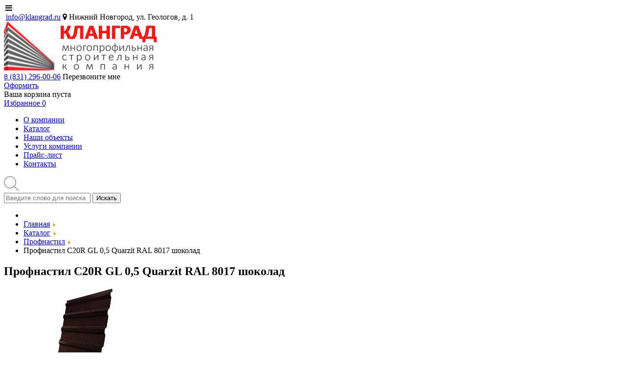

--- FILE ---
content_type: text/html; charset=utf-8
request_url: https://klangrad.ru/katalog/profnastil/profnastil-s20r-gl-05-quarzit-ral-8017-shokolad
body_size: 20955
content:
<!DOCTYPE html>
<html lang="ru-RU" dir="ltr">
        <head>
    
            <meta name="viewport" content="width=device-width, initial-scale=1.0">
        <meta http-equiv="X-UA-Compatible" content="IE=edge" />
                                                <meta name="geo.placename" content="ул. Геологов, 1, Нижний Новгород, Нижегородская обл., Россия, 603141" />
                                                                            <meta name="geo.position" content="56.248635;43.98762899999997" />
                                                                            <meta name="geo.region" content="RU-Нижегородская область" />
                                                                            <meta name="ICBM" content="56.248635;43.98762899999997" />
                                                                            <meta name="HandheldFriendly" content="true" />
                                                                            <meta name="apple-mobile-web-app-capable" content="YES" />
                                    

                <link rel="icon" type="image/x-icon" href="/images/favicon.png" />
        
                <link rel="apple-touch-icon" sizes="180x180" href="/images/favicon.png">
        <link rel="icon" sizes="192x192" href="/images/favicon.png">
            
    <meta charset="utf-8" />
	<base href="https://klangrad.ru/katalog/profnastil/profnastil-s20r-gl-05-quarzit-ral-8017-shokolad" />
	<meta name="description" content="Купить профнастил с20r gl 0,5 quarzit ral 8017 шоколад в Нижнем Новгороде в компании «Кланград». Широкий ассортимент, качество от проверенных производителей. Подбор, расчёт материала, доставка на объект. 8 (831) 296-00-06" />
	<meta name="generator" content="Joomla! - Open Source Content Management" />
	<title>Профнастил С20R GL 0,5 Quarzit RAL 8017 шоколад купить в Нижнем Новгороде, цена</title>
	<link href="https://klangrad.ru/katalog/profnastil/profnastil-s20r-gl-05-quarzit-ral-8017-shokolad" rel="canonical" />
	<link href="/templates/g5_helium/favicon.ico" rel="shortcut icon" type="image/vnd.microsoft.icon" />
	
<link href="https://klangrad.ru/components/com_jshopping/css/klangrad.css" rel="stylesheet" />
	
<link href="https://klangrad.ru/components/com_jshopping/css/jquery.lightbox.css" rel="stylesheet" />
	
<link href="/plugins/jshoppingproducts/ba_custom_fields/ba_custom_fields.css?ver=0.0.3" rel="stylesheet" />
	
<link href="/plugins/jshoppingproducts/ba_custom_fields/ba_custom_fields.css?ver=0.0.7" rel="stylesheet" />
	
<link href="/plugins/system/jce/css/content.css?aa754b1f19c7df490be4b958cf085e7c" rel="stylesheet" />
	
<link href="https://klangrad.ru/modules/mod_jshopping_cart_wl_ajax/assets/css/default.css" rel="stylesheet" />
	
<link href="https://klangrad.ru/modules/mod_jshopping_cart_wl_ajax/assets/css/font-awesome.min.css" rel="stylesheet" />
	
<link href="https://klangrad.ru/modules/mod_contactus/css/contactus_lightbox.css" rel="stylesheet" />
	
<link href="https://klangrad.ru/modules/mod_contactus/css/contactus_form.css" rel="stylesheet" />
	
<link href="/media/widgetkit/wk-styles-a1a58286.css" rel="stylesheet" id="wk-styles-css" />
	<script type="application/json" class="joomla-script-options new">{"csrf.token":"990cd27f00f62ab0138778307a373e2f","system.paths":{"root":"","base":""}}</script>
	
	
	
	
	
	
	
	
	
	
	
	
	
	
	
	
	
	
	<script type="application/javascript" src="/media/plg_jchoptimize/cache/js/87288abd1a0061979a64b186958b88e5.js"></script>
	<script src="https://klangrad.ru/components/com_jshopping/js/jquery/jquery.media.js"></script>
<script src="https://klangrad.ru/components/com_jshopping/js/functions.js"></script>
<script src="https://klangrad.ru/components/com_jshopping/js/validateForm.js"></script>
<script src="https://klangrad.ru/components/com_jshopping/js/jquery/jquery.lightbox.js"></script>
<script src="/media/plg_jchoptimize/js/ls.loader.js"></script>
<script src="/media/plg_jchoptimize/js/lazysizes.js"></script>
<script src="https://klangrad.ru/modules/mod_jshopping_search_ext/js/func.js"></script>
<script src="https://klangrad.ru/modules/mod_contactus/js/contactus_common.js"></script>
<script src="https://klangrad.ru/modules/mod_contactus/js/contactus_lightbox.js"></script>
<script src="https://klangrad.ru/modules/mod_contactus/js/contactus_form.js"></script>
<script src="/media/widgetkit/uikit2-cd6d8a1d.js"></script>
<script src="/media/widgetkit/wk-scripts-c5c1f032.js"></script>
<script>
function initJSlightBox(){
    jQuery("a.lightbox").lightBox({
        imageLoading: "https://klangrad.ru/components/com_jshopping/images/loading.gif",
        imageBtnClose: "https://klangrad.ru/components/com_jshopping/images/close.gif",
        imageBtnPrev: "https://klangrad.ru/components/com_jshopping/images/prev.gif",
        imageBtnNext: "https://klangrad.ru/components/com_jshopping/images/next.gif",
        imageBlank: "https://klangrad.ru/components/com_jshopping/images/blank.gif",
        txtImage: "Изображение",
        txtOf: "из"
    });
}
jQuery(function() { initJSlightBox(); });
	var mod_ajax_data, mod_ajax_data_wishlist_view,  mod_ajax_data_cart_view;
	var mod_params_wishlist_view={"type_view":"2","bs_version":"2","show_added_to_cart":"3","modal_type":"2","modal_dop":"0","show_added_to_cart_icon":"0","show_added_to_cart_icon_prod":"0","show_qttylist":"0","show_qtty":"0","include_font":"1","iclass_ok":"fa fa-check","iclass_cart":"fa fa-shopping-cart","iclass_wl":"fa fa-heart","show_quantity_buttons":"0","show_rabatt":"0","show_ef":"0","show_fixed":"0","show_onclick":"0","off_ajax":"1","clone_mw":"0","clone_selector":".footer","cart_color":"3","layout":"_:default","moduleclass_sfx":" favorite","cache":"1","cache_time":"900","cachemode":"itemid","module_tag":"div","bootstrap_size":"0","header_tag":"h3","header_class":"","style":"0"};
	mod_ajax_data={
	"data_uri":"https://klangrad.ru/",
	"data_controller":"product",
	"data_ilp":"https://klangrad.ru/components/com_jshopping/files/img_products",
	"data_cc":"руб.",
	"data_sp":"/katalog/product/view",
	"data_bsv":"bs3",
	"data_dcount":"0",
	"data_tseparator":"",
	"data_lps":"на сумму",
	"data_dt":"Удалить",
	"data_dtf":"Товар удален из списка пожеланий",
	"data_rel":"Сопутствующие товары &dArr;",
	"data_rabattv":"Скидка",
	"data_rabatt":"Введите дисконтный код",
	"data_rabatta":"Активировать",
	"data_pp":"Параметры &dArr;",
	"data_pef":"Характеристики &dArr;",
	"data_minpo":"0",
	"data_maxpo":"0",
	"data_minpotxt":"Минимальная сумма заказа - 0 руб.",
	"data_maxpotxt":"Максимальная сумма заказа - 0 руб."
	};
	mod_ajax_data_wishlist_view={
	"data_ect":"Ваш список пожеланий пуст",
	"data_et":"Показать/скрыть подробности",
	"data_lp":"Товар добавлен в список пожеланий",
	"data_lpwlv":"Товар добавлен в список пожеланий",
	"data_lpcv":"Товар добавлен в корзину",
	"data_lpc":"Товаров в списке пожеланий", 
	"data_lpm":"Товаров", 
	"data_lpe":"Список пожеланий", 
	"data_classok":"fa fa-check",
	"data_sd":"/izbrannoe/delete"
	};

	var mod_ajax_data, mod_ajax_data_wishlist_view,  mod_ajax_data_cart_view;
	var mod_params_wishlist_view={"type_view":"2","bs_version":"2","show_added_to_cart":"3","modal_type":"2","modal_dop":"0","show_added_to_cart_icon":"0","show_added_to_cart_icon_prod":"0","show_qttylist":"0","show_qtty":"0","include_font":"1","iclass_ok":"fa fa-check","iclass_cart":"fa fa-shopping-cart","iclass_wl":"fa fa-heart","show_quantity_buttons":"0","show_rabatt":"0","show_ef":"0","show_fixed":"0","show_onclick":"0","off_ajax":"1","clone_mw":"0","clone_selector":".footer","cart_color":"3","layout":"_:default","moduleclass_sfx":" favorite","cache":"1","cache_time":"900","cachemode":"itemid","module_tag":"div","bootstrap_size":"0","header_tag":"h3","header_class":"","style":"0"};
	mod_ajax_data={
	"data_uri":"https://klangrad.ru/",
	"data_controller":"product",
	"data_ilp":"https://klangrad.ru/components/com_jshopping/files/img_products",
	"data_cc":"руб.",
	"data_sp":"/katalog/product/view",
	"data_bsv":"bs3",
	"data_dcount":"0",
	"data_tseparator":"",
	"data_lps":"на сумму",
	"data_dt":"Удалить",
	"data_dtf":"Товар удален из списка пожеланий",
	"data_rel":"Сопутствующие товары &dArr;",
	"data_rabattv":"Скидка",
	"data_rabatt":"Введите дисконтный код",
	"data_rabatta":"Активировать",
	"data_pp":"Параметры &dArr;",
	"data_pef":"Характеристики &dArr;",
	"data_minpo":"0",
	"data_maxpo":"0",
	"data_minpotxt":"Минимальная сумма заказа - 0 руб.",
	"data_maxpotxt":"Максимальная сумма заказа - 0 руб."
	};
	mod_ajax_data_wishlist_view={
	"data_ect":"Ваш список пожеланий пуст",
	"data_et":"Показать/скрыть подробности",
	"data_lp":"Товар добавлен в список пожеланий",
	"data_lpwlv":"Товар добавлен в список пожеланий",
	"data_lpcv":"Товар добавлен в корзину",
	"data_lpc":"Товаров в списке пожеланий", 
	"data_lpm":"Товаров", 
	"data_lpe":"Список пожеланий", 
	"data_classok":"fa fa-check",
	"data_sd":"/izbrannoe/delete"
	};

	</script>
<link type="text/css" rel="stylesheet" href="https://klangrad.ru/components/com_jshopping/css/cartajax.css" />
	
	
	
	
	
	<link rel="canonical" href="https://klangrad.ru/katalog/profnastil/profnastil-s20r-gl-05-quarzit-ral-8017-shokolad"/>
	<meta property="og:locale" content="ru-RU" />
	<meta property="og:title" content="Профнастил С20R GL 0,5 Quarzit RAL 8017 шоколад" />
	<meta property="og:type" content="product" />
	<meta property="og:url" content="https://klangrad.ru/katalog/profnastil/profnastil-s20r-gl-05-quarzit-ral-8017-shokolad/" />
	<meta property="og:image" content="https://klangrad.ru/components/com_jshopping/files/img_products/gl-20r-quarzit-ral-8017-05.jpg" />
	<meta property="og:site_name" content="«КЛАНГРАД» — многопрофильная строительная компания" />
	<meta property="og:image:width" content="1200"/>
	<meta property="og:image:height" content="630"/>
	<link rel="next" href="https://klangrad.ru/katalog/profnastil/profnastil-s20r-gl-05-quarzit-ral-8017-shokolad?start=60">

    <!--[if (gte IE 8)&(lte IE 9)]>
        <script type="text/javascript" src="/media/gantry5/assets/js/html5shiv-printshiv.min.js"></script>
        <link rel="stylesheet" href="/media/gantry5/engines/nucleus/css/nucleus-ie9.css" type="text/css"/>
        <script type="text/javascript" src="/media/gantry5/assets/js/matchmedia.polyfill.js"></script>
        <![endif]-->
                        <script type="text/javascript">
                                            var currency_code = "руб.";
                                            var format_currency = "00 Symb";
                                            var decimal_count = "0";
                                            var decimal_symbol = ".";
                                            var thousand_separator = "";
                                         </script>
<script type="text/javascript">
                                            var cartajax = cartajax || {};
                                            cartajax.base = "https://klangrad.ru/";
                                            cartajax.add_base = "/katalog/cart/add?ajax=1";
                                            cartajax.remove_base = "/katalog/cart/delete?ajax=1";
                                            cartajax.reload_base = "/katalog/cart/?ajax=1&amp;format=json";
                                            cartajax.form_base = "/katalog/cartajaxattributes/?ajax=1";
                                            cartajax.buy_base = "/katalog/cart/add";
                                            cartajax.compare_base = "/katalog/addon_compare/add";
                                            cartajax.images_base = "https://klangrad.ru/components/com_jshopping/files/img_products";
                                            cartajax.decimal_count = 0;
                                            cartajax.decimal_symbol = ".";
                                            cartajax.thousand_separator = "";
                                            cartajax.freeattributes = [];
                                         </script>
<script type="text/javascript" src="https://klangrad.ru/components/com_jshopping/js/cartajax.js"> </script>
<script type='text/javascript'>
                                            var cartajax = cartajax || {};
											var cartajax_html = '/katalog/cartajax/';
                                            var cartajax_added_product_id = null;
                                            var cartajax_window_width = 200;
                                            var cartajax_window_height = 100;
                                            cartajax.translate_not_available = "\u041f\u0440\u043e\u0434\u0430\u0436\u0438 \u043f\u0440\u0435\u043a\u0440\u0430\u0449\u0435\u043d\u044b";
                                            cartajax.old_price_description = '';
                                            cartajax.show_product_in_cart_message = 0;                                            
                                            cartajax.show_popup_message = 0;
                                         </script>
<script type="text/javascript" src="https://klangrad.ru/plugins/jshoppingproducts/cartajax/cartajax_plugin.js" > </script>
<link rel="stylesheet" type="text/css" href="/templates/g5_helium/custom/css-compiled/page_style.css?v=0.4"/>


                
	
	<script src="https://klangrad.ru/modules/mod_jshopping_cart_wl_ajax/assets/js/ajax.js" defer></script>
<script defer src="https://af.click.ru/af.js?id=10558"></script>
        <noscript>
			<style type="text/css">
				img.jch-lazyload, iframe.jch-lazyload{
					display: none;
				}                               
			</style>                                
		</noscript>
	</head>

    <body class="gantry g-helium-style site com_jshopping view- no-layout task-view dir-ltr itemid-276 outline-9 g-offcanvas-left g-home-particles g-style-preset1">
        
                    

        <div id="g-offcanvas"  data-g-offcanvas-swipe="0" data-g-offcanvas-css3="1">
                        <div class="g-grid">                        

        <div class="g-block size-100">
             <div id="mobile-menu-1635-particle" class="g-content g-particle">            <div id="g-mobilemenu-container" data-g-menu-breakpoint="48rem"></div>
            </div>
        </div>
            </div>
    </div>
        <div id="g-page-surround">
            <div class="g-offcanvas-hide g-offcanvas-toggle" data-offcanvas-toggle aria-controls="g-offcanvas" aria-expanded="false"><i class="fa fa-fw fa-bars"></i></div>                        

                                            
                <section id="g-head">
                <div class="g-container">                                <div class="g-grid">                        

        <div class="g-block size-25 header-tel-2">
             <div id="custom-4172-particle" class="g-content g-particle">            <span class="info">

<i class="fa fa-envelope-open-o" aria-hidden="true"></i>
<a class="info-link" href="mailto:info@klangrad.ru">info@klangrad.ru</a></span>

<span class="addres">
<i class="fa fa-map-marker" aria-hidden="true"></i>
Нижний Новгород, ул. Геологов, д. 1 </span>
            </div>
        </div>
                    

        <div class="g-block size-25">
             <div id="logo-4647-particle" class="g-content g-particle">            <a href="/" target="_self" title="Компания Кланград" aria-label="Компания Кланград" rel="home" class="g-logo g-logo-helium">
                        <img src="/images/site/logo.png"  alt="Компания Кланград" />
            </a>
            </div>
        </div>
                    

        <div class="g-block size-25 header-tel">
             <div id="custom-4921-particle" class="g-content g-particle">            <span class="tel">
<i class="icon icon-tel"></i>
<a href="tel:88312960006"><span class="text-red">8 (831)</span> 296-00-06</span></a>
<span class="contactus-102">Перезвоните мне</span>
            </div>
        </div>
                    

        <div class="g-block size-25 cart-box">
             <div class="g-content">
                                    <div class="platform-content"><div class="moduletable  hdr_basket">
						<div id = "jshop_module_cart" class="jbzoo jbcart-module jsJBZooCartModule">
    <div class="jbzoo jbcart-module jsJBZooCartModule">
                    <div class="jbcart-module-empty clearfix">
				<div class="card-ico">
					<a rel="nofollow" href="/katalog/cart/view">Оформить</a>
				</div>	
				<div class="pusto">Ваша корзина пуста</div>
			</div>
            </div>
</div>		</div></div><div class="platform-content"><div class="moduletable  favorite">
						<div class="ajax_cart_wl  type_view  wishlist_view" data-cart-view="wishlist_view "><div id="jshop_module_cart_mini_173" class="emptycart  mycart_wrapp  attr_noempty dark">
<div>
  <span class="mycart_mini_txt default" title="Товаров в списке пожеланий 0 на сумму 0 руб."><a href = "/izbrannoe/view" target="_top"><span class="text">Избранное</span> <span class="prod-count">0</span></a></span>
 </div>


 </div>
 <!--Modal
	<div id="error_inlineContent_minicart_wishlist_view" class="errorDOMWindow modal fade out" tabindex="-1" role="dialog" aria-labelledby="error_inlineContent_minicart_wishlist_view" aria-hidden="true">

<div class="modal-dialog">
<div class="modal-content">
<div class="modal-body"> 
<button type="button" class="close" data-dismiss="modal" aria-label="Close"><span aria-hidden="true">&times;</span></button>
<span class="modal_err"></span>
<p><a href="#" class="closeDOMWindow" target="_top" data-dismiss="modal" data-modal-close-btn="Вернуться в магазин" aria-hidden="true"></a></p>
</div>
</div>
</div>

</div>
<div id="delete_inlineContent_minicart_wishlist_view" class="deleteDOMWindow modal fade out" tabindex="-1" role="dialog" aria-labelledby="delete_inlineContent_minicart_wishlist_view" aria-hidden="true">
<div class="modal-dialog">
<div class="modal-content">
<div class="modal-body">    
<button type="button" class="close" data-dismiss="modal" aria-label="Close"><span aria-hidden="true">&times;</span></button>   
<span class="modal_delete" data-modal-delete="Товар удален из списка пожеланий"></span>
<p><a href="#" class="closeDOMWindow" target="_top" data-dismiss="modal" data-modal-close-btn="Вернуться в магазин" aria-hidden="true"></a></p>
</div>
</div>
</div>

</div>End modal-->
</div>		</div></div>
            
        </div>
        </div>
            </div>
            </div>
        
    </section>
                                
                <section id="g-navigation">
                <div class="g-container">                                <div class="g-grid">                        

        <div class="g-block size-90 navi">
             <div id="menu-6219-particle" class="g-content g-particle">            <nav class="g-main-nav" role="navigation" data-g-hover-expand="true">
    <ul class="g-toplevel">
                                                                                                    
        <li class="g-menu-item g-menu-item-type-component g-menu-item-101 g-standard  ">
            <a class="g-menu-item-container" href="/">
                                                                <span class="g-menu-item-content">
                                    <span class="g-menu-item-title">О компании</span>
            
                    </span>
                                                </a>
                                </li>
    
                                                                                        
        <li class="g-menu-item g-menu-item-type-component g-menu-item-276 active g-standard  ">
            <a class="g-menu-item-container" href="/katalog">
                                                                <span class="g-menu-item-content">
                                    <span class="g-menu-item-title">Каталог</span>
            
                    </span>
                                                </a>
                                </li>
    
                                                                                        
        <li class="g-menu-item g-menu-item-type-component g-menu-item-187 g-standard  ">
            <a class="g-menu-item-container" href="/nashi-objekty">
                                                                <span class="g-menu-item-content">
                                    <span class="g-menu-item-title">Наши объекты</span>
            
                    </span>
                                                </a>
                                </li>
    
                                                                                        
        <li class="g-menu-item g-menu-item-type-component g-menu-item-184 g-standard  ">
            <a class="g-menu-item-container" href="/uslugi">
                                                                <span class="g-menu-item-content">
                                    <span class="g-menu-item-title">Услуги компании</span>
            
                    </span>
                                                </a>
                                </li>
    
                                                                                        
        <li class="g-menu-item g-menu-item-type-url g-menu-item-185 g-standard  ">
            <a class="g-menu-item-container" href="/images/price/klangrad_price.xls" target="_blank">
                                                                <span class="g-menu-item-content">
                                    <span class="g-menu-item-title">Прайс-лист</span>
            
                    </span>
                                                </a>
                                </li>
    
                                                                                        
        <li class="g-menu-item g-menu-item-type-component g-menu-item-186 g-standard  ">
            <a class="g-menu-item-container" href="/kontakty">
                                                                <span class="g-menu-item-content">
                                    <span class="g-menu-item-title">Контакты</span>
            
                    </span>
                                                </a>
                                </li>
    
    
    </ul>
</nav>
            </div>
        </div>
                    

        <div id="desktop_search" class="g-block size-10">
             <div class="g-content">
                                    <div class="platform-content"><div class="moduletable  search_module">
						<script type = "text/javascript">
function isEmptyValue(value){
    var pattern = /\S/;
    return ret = (pattern.test(value)) ? (true) : (false);
}
</script>
<svg class="svg-icon search-icon" fill="#848F91" height="30px" width="30px" version="1.1" id="Capa_1" xmlns="http://www.w3.org/2000/svg" xmlns:xlink="http://www.w3.org/1999/xlink" 
	 viewBox="0 0 488.4 488.4" xml:space="preserve">
<g>
	<g>
		<path d="M0,203.25c0,112.1,91.2,203.2,203.2,203.2c51.6,0,98.8-19.4,134.7-51.2l129.5,129.5c2.4,2.4,5.5,3.6,8.7,3.6
			s6.3-1.2,8.7-3.6c4.8-4.8,4.8-12.5,0-17.3l-129.6-129.5c31.8-35.9,51.2-83,51.2-134.7c0-112.1-91.2-203.2-203.2-203.2
			S0,91.15,0,203.25z M381.9,203.25c0,98.5-80.2,178.7-178.7,178.7s-178.7-80.2-178.7-178.7s80.2-178.7,178.7-178.7
			S381.9,104.65,381.9,203.25z"/>
	</g>
</g>
</svg>

<form class="clearfix no-active"  id="searchForm" name = "searchForm" method = "post" action="/katalog/search/result" onsubmit = "return isEmptyValue(jQuery('#jshop_search').val())">
    <input type="hidden" name="setsearchdata" value="1">
    <input type = "hidden" name = "category_id" value = "0" />
    <div id="searchFormResult" style="position: relative;">
        <input autocomplete="off" type = "text" class = "inputbox" name = "search" id = "jshop_search"  value = "" placeholder="Введите слово для поиска" />
        <button class = "btn btn-success" type = "submit">Искать</button>
    </div>

        <input id="result_count" type="hidden" name="result_count" value="10" />
    <input id="placeholder" type="hidden" name="placeholder" value="Введите слово для поиска" />

</form>		</div></div>
            
        </div>
        </div>
            </div>
            </div>
        
    </section>
                
                                
                
    
                <section id="g-container-main" class="g-wrapper inner-container">
                <div class="g-container">                    <div class="g-grid">                        

        <div class="g-block size-100 mainbar-inner">
             <main id="g-mainbar" class="mainbar">
                                        <div class="g-grid">                        

        <div class="g-block size-100 brd">
             <div class="g-content">
                                    <div class="platform-content"><div class="moduletable ">
						<div aria-label="breadcrumbs" role="navigation">
	<ul itemscope itemtype="https://schema.org/BreadcrumbList" class="breadcrumb">
					<li class="active">
				<span class="divider icon-location"></span>
			</li>
		
						<li itemprop="itemListElement" itemscope itemtype="https://schema.org/ListItem">
											<a itemprop="item" href="/" class="pathway"><span itemprop="name">Главная</span></a>
					
											<span class="divider">
							<img class="jch-lazyload" src="[data-uri]" data-src="/media/system/images/arrow.png" alt="" /><noscript><img src="/media/system/images/arrow.png" alt="" /></noscript>						</span>
										<meta itemprop="position" content="1">
				</li>
							<li itemprop="itemListElement" itemscope itemtype="https://schema.org/ListItem">
											<a itemprop="item" href="/katalog" class="pathway"><span itemprop="name">Каталог</span></a>
					
											<span class="divider">
							<img class="jch-lazyload" src="[data-uri]" data-src="/media/system/images/arrow.png" alt="" /><noscript><img src="/media/system/images/arrow.png" alt="" /></noscript>						</span>
										<meta itemprop="position" content="2">
				</li>
							<li itemprop="itemListElement" itemscope itemtype="https://schema.org/ListItem">
											<a itemprop="item" href="/katalog/profnastil" class="pathway"><span itemprop="name">Профнастил</span></a>
					
											<span class="divider">
							<img class="jch-lazyload" src="[data-uri]" data-src="/media/system/images/arrow.png" alt="" /><noscript><img src="/media/system/images/arrow.png" alt="" /></noscript>						</span>
										<meta itemprop="position" content="3">
				</li>
							<li itemprop="itemListElement" itemscope itemtype="https://schema.org/ListItem" class="active">
					<span itemprop="name">
						Профнастил С20R GL 0,5 Quarzit RAL 8017 шоколад					</span>
					<meta itemprop="position" content="4">
				</li>
				</ul>
</div>
		</div></div>
            
        </div>
        </div>
            </div>
                            <div class="g-grid">                        

        <div class="g-block size-100">
             <div class="g-system-messages">
                                            <div id="system-message-container">
    </div>

            
    </div>
        </div>
            </div>
                            <div class="g-grid">                        

        <div class="g-block size-100 blockconte">
             <div class="g-content">
                                                            <div class="platform-content row-fluid"><div class="span12"><script type="text/javascript">
        var translate_not_available = "Продажи прекращены";
        var translate_zoom_image = "Увеличить изображение";
    var product_basic_price_volume = 0.0000;
    var product_basic_price_unit_qty = 1;
    var currency_code = "руб.";
    var format_currency = "00 Symb";
    var decimal_count = 0;
    var decimal_symbol = ".";
    var thousand_separator = "";
    var attr_value = new Object();
    var attr_list = new Array();
    var attr_img = new Object();
                    attr_value["2"] = "40";
        attr_list[0] = "2";
                    var liveurl = 'https://klangrad.ru/';
    var liveattrpath = 'https://klangrad.ru/components/com_jshopping/files/img_attributes';
    var liveproductimgpath = 'https://klangrad.ru/components/com_jshopping/files/img_products';
    var liveimgpath = 'https://klangrad.ru/components/com_jshopping/images';
    var urlupdateprice = '/katalog/product/ajax_attrib_select_and_price/708?ajax=1';
    var joomshoppingVideoHtml5 = 1;
    var joomshoppingVideoHtml5Type = '';
    </script>
<div id="comjshop" class="jshop productfull jbzoo jbzoo-view-item jbzoo-app-katalog jbzoo-tmpl-bootstrap yoo-zoo clearfix jbzoo-no-border product-ecommerce-detail" data-id="708" data-ecommerce-name="Профнастил С20R GL 0,5 Quarzit RAL 8017 шоколад" data-ecommerce-price="487" data-ecommerce-category="Профнастил" data-ecommerce-list="Карточка товара">
    <div class="jbzoo-item jbzoo-item-catalog jbzoo-item-full jbzoo-item-708" itemscope="" itemtype="http://schema.org/Product">
        <div class="prod">

            <h1 class="item-title" itemprop="name">Профнастил С20R GL 0,5 Quarzit RAL 8017 шоколад</h1>
            
                        
            
            
            <div class="row jshop row_jshop">
                <div class="col-md-6 col-xs-5 image_middle">
                
                                        
                                        
                    
                    <span id='list_product_image_middle' class="item-image">
                             
                                                
                                                        <a class="lightbox thumbnail" id="main_image_full_186947" href="https://klangrad.ru/components/com_jshopping/files/img_products/gl-20r-quarzit-ral-8017-05.jpg"  title="Профнастил С20R GL 0,5 Quarzit RAL 8017 шоколад">
                                    <img class="jbimage jch-lazyload" fetchpriority="high" width="320" height="220" id = "main_image_186947" src="[data-uri]" data-src = "https://klangrad.ru/components/com_jshopping/files/img_products/full_gl-20r-quarzit-ral-8017-05.jpg" alt="Профнастил С20R GL 0,5 Quarzit RAL 8017 шоколад" title="Профнастил С20R GL 0,5 Quarzit RAL 8017 шоколад" itemprop="image" /><noscript><img class="jbimage" fetchpriority="high" width="320" height="220" id = "main_image_186947" src = "https://klangrad.ru/components/com_jshopping/files/img_products/full_gl-20r-quarzit-ral-8017-05.jpg" alt="Профнастил С20R GL 0,5 Quarzit RAL 8017 шоколад" title="Профнастил С20R GL 0,5 Quarzit RAL 8017 шоколад" itemprop="image" /></noscript>
                                                                    </a>                                
                                                                        </span>
                    
                    
                    					                </div>
                <div class = "col-md-6 col-xs-7  form_middle">
                    <form class="item-form-buy" name="product" method="post" action="/katalog/cart/add" enctype="multipart/form-data" autocomplete="off" itemprop="offers" itemscope="" itemtype="http://schema.org/Offer">
                        <div class="item-price">
                            
                            <div class="old_price" style="display:none">
                                Старая цена: 
                                <span class="old_price" id="old_price">
                                    0 руб.                                                                    </span>
                            </div>

                                                        
                                                        <div class="price-prd-btn">
                                

                                                                                                        <div class="prod_price jbprice-value-row">
                                        <span class="jbprice-value-label">Цена : </span>
                                        <span id="block_price" class="jbcurrency-value">
                                            <meta itemprop="price" content="487" />
                                            <meta itemprop="priceCurrency" content="RUB" />
                                            487 руб.                                            / лист                                        </span>
                                    </div>
                                                                                                        <div>Цена от 1546 руб. за м2</div>
                                
                                                                
                                                                
                                                                
                                
                                                                
                                
                                
                                                                
                                                                
                                                                                                    
                                <div class="prd_btn_flex">
                                                                            <div class="jshop_prod_attributes jshop ">
                                                                                                           
                                                <div class="row-fluid row-attr-2">
                                                    <div class=" attributes_title">
                                                        <span class="attributes_name">Длина, мм:</span>
                                                        <span class="attributes_description"></span>
                                                    </div>
                                                    <div class = "span10">
                                                        <span id='block_attr_sel_2' class='attr_width'>
                                                            <select id="jshop_attr_id2" name="jshop_attr_id[2]" class="inputbox" size = "1" onchange="setAttrValue('2', this.value);"><option value="40" selected="selected">300</option><option value="41">350</option><option value="42">400</option><option value="43">450</option><option value="44">500</option><option value="45">550</option><option value="46">600</option><option value="47">650</option><option value="48">700</option><option value="49">750</option><option value="50">800</option><option value="51">850</option><option value="52">900</option><option value="53">950</option><option value="54">1000</option><option value="55">1050</option><option value="56">1100</option><option value="57">1150</option><option value="58">1200</option><option value="59">1250</option><option value="60">1300</option><option value="61">1350</option><option value="62">1400</option><option value="63">1450</option><option value="64">1500</option><option value="65">1550</option><option value="66">1600</option><option value="67">1650</option><option value="68">1700</option><option value="69">1750</option><option value="70">1800</option><option value="71">1850</option><option value="72">1900</option><option value="73">1950</option><option value="74">2000</option><option value="75">2050</option><option value="76">2100</option><option value="77">2150</option><option value="78">2200</option><option value="79">2250</option><option value="80">2300</option><option value="81">2350</option><option value="82">2400</option><option value="83">2450</option><option value="84">2500</option><option value="85">2550</option><option value="86">2600</option><option value="87">2650</option><option value="88">2700</option><option value="89">2750</option><option value="90">2800</option><option value="91">2850</option><option value="92">2900</option><option value="93">2950</option><option value="94">3000</option><option value="95">3050</option><option value="96">3100</option><option value="97">3150</option><option value="98">3200</option><option value="99">3250</option><option value="100">3300</option><option value="101">3350</option><option value="102">3400</option><option value="103">3450</option><option value="104">3500</option><option value="105">3550</option><option value="106">3600</option><option value="107">3650</option><option value="108">3700</option><option value="109">3750</option><option value="110">3800</option><option value="111">3850</option><option value="112">3900</option><option value="113">3950</option><option value="114">4000</option><option value="115">4050</option><option value="116">4100</option><option value="117">4150</option><option value="118">4200</option><option value="119">4250</option><option value="120">4300</option><option value="121">4350</option><option value="122">4400</option><option value="123">4450</option><option value="124">4500</option><option value="125">4550</option><option value="126">4600</option><option value="127">4650</option><option value="128">4700</option><option value="129">4750</option><option value="130">4800</option><option value="131">4850</option><option value="132">4900</option><option value="133">4950</option><option value="134">5000</option><option value="135">5050</option><option value="136">5100</option><option value="137">5150</option><option value="138">5200</option><option value="139">5250</option><option value="140">5300</option><option value="141">5350</option><option value="142">5400</option><option value="143">5450</option><option value="144">5500</option><option value="145">5550</option><option value="146">5600</option><option value="147">5650</option><option value="148">5700</option><option value="149">5750</option><option value="150">5800</option><option value="151">5850</option><option value="152">5900</option><option value="153">5950</option><option value="154">6000</option><option value="155">6050</option><option value="156">6100</option><option value="157">6150</option><option value="158">6200</option><option value="159">6250</option><option value="160">6300</option><option value="161">6350</option><option value="162">6400</option><option value="163">6450</option><option value="164">6500</option><option value="165">6550</option><option value="166">6600</option><option value="167">6650</option><option value="168">6700</option><option value="169">6750</option><option value="170">6800</option><option value="171">6850</option><option value="172">6900</option><option value="173">6950</option><option value="174">7000</option><option value="175">7050</option><option value="176">7100</option><option value="177">7150</option><option value="178">7200</option><option value="179">7250</option><option value="180">7300</option><option value="181">7350</option><option value="182">7400</option><option value="183">7500</option><option value="184">7550</option><option value="185">7600</option><option value="186">7650</option><option value="187">7700</option><option value="188">7750</option><option value="189">7800</option><option value="190">7850</option><option value="191">7900</option><option value="192">7950</option><option value="193">8000</option><option value="194">8050</option><option value="195">8100</option><option value="196">8150</option><option value="197">8200</option><option value="198">8250</option><option value="199">8300</option><option value="200">8350</option><option value="201">8400</option><option value="202">8450</option><option value="203">8500</option><option value="204">8550</option><option value="205">8600</option><option value="206">8650</option><option value="207">8700</option><option value="208">8750</option><option value="209">8800</option><option value="210">8850</option><option value="211">8900</option><option value="212">8950</option><option value="213">9000</option><option value="214">9050</option><option value="215">9100</option><option value="216">9150</option><option value="217">9200</option><option value="218">9250</option><option value="219">9300</option><option value="220">9350</option><option value="221">9400</option><option value="222">9450</option><option value="223">9500</option><option value="224">9550</option><option value="225">9600</option><option value="226">9650</option><option value="227">9700</option><option value="228">9750</option><option value="229">9800</option><option value="230">9850</option><option value="231">9900</option><option value="232">9950</option><option value="233">10000</option><option value="234">10050</option><option value="235">10100</option><option value="236">10150</option><option value="237">10200</option><option value="238">10250</option><option value="239">10300</option><option value="240">10350</option><option value="241">10400</option><option value="242">10450</option><option value="243">10500</option><option value="244">10550</option><option value="245">10600</option><option value="246">10650</option><option value="247">10700</option><option value="248">10750</option><option value="249">10800</option><option value="250">10850</option><option value="251">10900</option><option value="252">10950</option><option value="253">11000</option><option value="254">11050</option><option value="255">11100</option><option value="256">11150</option><option value="257">11200</option><option value="258">11250</option><option value="259">11300</option><option value="260">11350</option><option value="261">11400</option><option value="262">11450</option><option value="263">11500</option><option value="264">11550</option><option value="265">11600</option><option value="266">11650</option><option value="267">11700</option><option value="268">11750</option><option value="269">11800</option><option value="270">11850</option><option value="271">11900</option><option value="272">11950</option><option value="273">12000</option></select><span class='prod_attr_img'><img class="jch-lazyload" id="prod_attr_img_2" src="[data-uri]" data-src="https://klangrad.ru/components/com_jshopping/images/blank.gif" alt="" /><noscript><img id="prod_attr_img_2" src="https://klangrad.ru/components/com_jshopping/images/blank.gif" alt="" /></noscript></span>                                                        </span>
                                                    </div>
                                                </div>
                                                                                    </div>
                                                                                                                            <div class="options_items">
                                                                                            </div>
                                                                                                                
                                    
                                                                        
                                                                        
                                </div>
                                
                            </div>


                            
                            
                                                            <div class = "not_available" id="not_available" style="color: #aa0000; margin-top: 5px;"></div>
                            
                            							
                                                        
                                                     
                                <div class="prod_buttons">
                                    
                                                                        
                                   
                                            
                                    <div class="buttons product-buttons">
                                                                                                                                    <div class="innquantity">
                                                    <noindex><span class="quantity_name">Количество:</span></noindex>
                                                    <div class="quantity-wrapper">
                                                                                                                    <div class="quantity jsQuantity">
                                                            <span class="jsRemove jbbutton micro qty-field">-</span>
                                                            <input type="text" class="input-quantity jsInput" maxlength="6" name="quantity" value="1" onkeyup="reloadPrices();">
                                                            <span class="jsAdd jbbutton micro qty-field">+</span>
                                                                                                                    </div>
                                                        <span></span>
                                                    </div>

                                                </div>
                                                <button class="jsAddToCart btn btn-success jbprice-buttons-add" onclick="jQuery('#to').val('cart');ym(31815436,'reachGoal','buy1'); return true;">
                                                    <span type="white" class="glyphicon glyphicon-shopping-cart"></span> Купить
                                                </button>

                                                                                                                            
                                                                            </div>
                                                                        <span class="contactus-169 contactus-left contactus-button btn-success" onclick="ym(31815436,'reachGoal','orderengine'); return true;">Заказать расчет количества</span>
                                                                        
                                    <div id="jshop_image_loading" style="display:none"></div>
                                </div>
                                                                                      <div class="product_buttons">
                                  <span class="product_buy">
                                    <input type="submit" class="btn btn-buy btn-wish" value="В список пожеланий" onclick="jQuery('#to').val('wishlist');" />
                                  </span>    
                              </div>     
                                                        
                            <input type="hidden" name="to" id='to' value="cart" />
                            <input type="hidden" name="product_id" id="product_id" value="708" />
                            <input type="hidden" name="category_id" id="category_id" value="7" />
                        </form>

                                                
                    </div>
                </div>
            </div>

            <div class="item-tabs">
                <ul class="nav nav-tabs">
                    <li class="active"><a href="#item-desc" id="desc-tab" data-toggle="tab">Описание</a></li>
                                            <li ><a href="#item-prop" id="prop-tab" data-toggle="tab">Характеристики</a></li>
                                        <li><a href="#item-deliv" id="desc-tab" data-toggle="tab">Доставка</a></li>
                </ul>
                <div class="tab-content">
                    <div class="tab-pane fade active in" id="item-desc">
                        <div class="item-text jshop_prod_description">
                                                        <div>* Латинская буква «R» в маркировке профлиста означает, что на материале есть специальные канавки для отвода воды, что позволяет использовать его в качестве материала для покрытия кровель.</div>
                            <div>Цвета и детали внешнего вида товара на сайте могут отличаться от реальных в зависимости от цветопередачи устройства.</div>
                                                                                     <div class="prod_text">Интернет-магазин "Кланград" предлагает Профнастил С20R GL 0,5 Quarzit RAL 8017 шоколад по низким ценам с возможностью купить онлайн с доставкой. Продукция представлена в широком ассортименте от проверенных производителей. Купить Профнастил С20R GL 0,5 Quarzit RAL 8017 шоколад в Нижнем Новгороде дешевле можно оставив заявку нашему менеджеру по телефону 8 (831) 296-00-06. Специальные предложения для оптовых покупателей.</div>
                        </div>
                    </div>
                                                                    <div class="tab-pane fade " id="item-prop">
                            <table class="extra_fields table table-hover">
                                <tbody>
                                                                                                                     
                                            <tr class="extra_fields_el">
                                                <td class="extra_fields_name element-label">
                                                    
                                                    Лицевые стороны   
                                                    
                                                                                                    </td>
                                                <td class="extra_fields_value">
                                                    одностороннее                                                </td>
                                            </tr>
                                        
                                                                                                                     
                                            <tr class="extra_fields_el">
                                                <td class="extra_fields_name element-label">
                                                    
                                                    Поверхность   
                                                    
                                                                                                    </td>
                                                <td class="extra_fields_value">
                                                    глянец                                                </td>
                                            </tr>
                                        
                                                                                                                     
                                            <tr class="extra_fields_el">
                                                <td class="extra_fields_name element-label">
                                                    
                                                    Покрытие   
                                                    
                                                                                                    </td>
                                                <td class="extra_fields_value">
                                                    Quarzit                                                </td>
                                            </tr>
                                        
                                                                                                                     
                                            <tr class="extra_fields_el">
                                                <td class="extra_fields_name element-label">
                                                    
                                                    Профиль   
                                                    
                                                                                                    </td>
                                                <td class="extra_fields_value">
                                                    C20R                                                </td>
                                            </tr>
                                        
                                                                                                                     
                                            <tr class="extra_fields_el">
                                                <td class="extra_fields_name element-label">
                                                    
                                                    Цвет   
                                                    
                                                                                                    </td>
                                                <td class="extra_fields_value">
                                                    Коричневый                                                </td>
                                            </tr>
                                        
                                                                                                                     
                                            <tr class="extra_fields_el">
                                                <td class="extra_fields_name element-label">
                                                    
                                                    Ширина общая, мм   
                                                    
                                                                                                    </td>
                                                <td class="extra_fields_value">
                                                    1051                                                </td>
                                            </tr>
                                        
                                                                                                                     
                                            <tr class="extra_fields_el">
                                                <td class="extra_fields_name element-label">
                                                    
                                                    Ширина полезная, мм   
                                                    
                                                                                                    </td>
                                                <td class="extra_fields_value">
                                                    1000                                                </td>
                                            </tr>
                                        
                                                                                                                     
                                            <tr class="extra_fields_el">
                                                <td class="extra_fields_name element-label">
                                                    
                                                    Толщина, мм   
                                                    
                                                                                                    </td>
                                                <td class="extra_fields_value">
                                                    0.5                                                </td>
                                            </tr>
                                        
                                                                                                                     
                                            <tr class="extra_fields_el">
                                                <td class="extra_fields_name element-label">
                                                    
                                                    Ширина общая/полезная, мм   
                                                    
                                                                                                    </td>
                                                <td class="extra_fields_value">
                                                    1051/1000                                                </td>
                                            </tr>
                                        
                                                                                                                     
                                            <tr class="extra_fields_el">
                                                <td class="extra_fields_name element-label">
                                                    
                                                    RAL   
                                                    
                                                                                                    </td>
                                                <td class="extra_fields_value">
                                                    8017 Шоколадно-коричневый                                                </td>
                                            </tr>
                                        
                                                                                                                     
                                            <tr class="extra_fields_el">
                                                <td class="extra_fields_name element-label">
                                                    
                                                    Производитель   
                                                    
                                                                                                    </td>
                                                <td class="extra_fields_value">
                                                    Grand Line                                                </td>
                                            </tr>
                                        
                                                                                                                     
                                            <tr class="extra_fields_el">
                                                <td class="extra_fields_name element-label">
                                                    
                                                    Область применения   
                                                    
                                                                                                    </td>
                                                <td class="extra_fields_value">
                                                    для фасада, для забора, для кровли                                                </td>
                                            </tr>
                                        
                                                                                                                     
                                            <tr class="extra_fields_el">
                                                <td class="extra_fields_name element-label">
                                                    
                                                    Вид   
                                                    
                                                                                                    </td>
                                                <td class="extra_fields_value">
                                                    стеновой                                                </td>
                                            </tr>
                                        
                                                                                                                     
                                            <tr class="extra_fields_el">
                                                <td class="extra_fields_name element-label">
                                                    
                                                    Название товара   
                                                    
                                                                                                    </td>
                                                <td class="extra_fields_value">
                                                    Профнастил С20 R GL 0,5 Quarzit RAL 8017 шоколад                                                </td>
                                            </tr>
                                        
                                                                                                                     
                                            <tr class="extra_fields_el">
                                                <td class="extra_fields_name element-label">
                                                    
                                                    Цвет профнастила   
                                                    
                                                                                                    </td>
                                                <td class="extra_fields_value">
                                                    Коричневый                                                </td>
                                            </tr>
                                        
                                                                    </tbody>
                            </table>
                        </div>
                                            
                    <div class="tab-pane fade" id="item-deliv">
                        <div class="item-text">
                            Самовывоз со склада Нижний Новгород, ул. Геологов, д. 1<br>
                            Доставка транспортной компанией "Евразия" по тарифу оператора. В зависимости от объёма груза, доставляем  товар до пункта приёма ТК бесплатно.
                        </div>
                    </div>
                </div>
            </div>           
            
            
            <div class="otnos">Товар относится к подборкам: 

                                        <span><a href="/katalog/profnastil">Профнастил,</a></span>
                                            <span><a href="/katalog/profnastil/grand-line-2">Grand Line,</a></span>
                                            <span><a href="/katalog/profnastil/c20">Профнастил С20,</a></span>
                                            <span><a href="/katalog/profnastil/polimernoe-pokrytie">Полимерное покрытие,</a></span>
                                            <span><a href="/katalog/profnastil/profnastil-dlya-zabora">Профнастил для забора,</a></span>
                                            <span><a href="/katalog/profnastil/krovelnyij">Кровельный профнастил,</a></span>
                                            <span><a href="/katalog/profnastil/1000-mm">1000 мм,</a></span>
                                            <span><a href="/katalog/profnastil/korichnevyj">Коричневый,</a></span>
                                            <span><a href="/katalog/profnastil/shokolad-ral-8017">Шоколад (RAL 8017),</a></span>
                                            <span><a href="/katalog/profnastil/0-5-mm">0,5 мм,</a></span>
                                            <span><a href="/katalog/profnastil/profnastil-okrashennyj">Профнастил окрашенный,</a></span>
                                            <span><a href="/katalog/profnastil/profnastil-odnostoronnij">Профнастил односторонний</a></span>
                                </div>
            
                            <div class="item-related">
                    		<div class="moduletable-item-related">
							<div class="g-title">Похожие товары</div>
						<div class="latest_products jshop jshop_list_product row">
			<div class="item-column col-md-3">
			<div class="item-box well">
				<div class="product productitem_788 jbzoo-item jbzoo-item-catalog jbzoo-item-teaser">
					<a class = "product-button-wishlist" href = "/katalog/cart/add?to=wishlist&amp;category_id=7&amp;product_id=788">В список пожеланий</a>					<div class = "image">
													<div class="image_block">
																								<a class="jbimage-link  thumbnail" href="/katalog/profnastil/profnastil-s21r-gl-05-quarzit-lite-ral-8017-shokolad">
									<img class="jshop_img jbimage jch-lazyload" src="[data-uri]" data-src="https://klangrad.ru/components/com_jshopping/files/img_products/thumb_gl-21r-quarzit-lite-ral-8017-05.jpg" alt="Профнастил С21R GL 0,5 Quarzit lite RAL 8017 шоколад" title="Профнастил С21R GL 0,5 Quarzit lite RAL 8017 шоколад"  /><noscript><img class="jshop_img jbimage" src="https://klangrad.ru/components/com_jshopping/files/img_products/thumb_gl-21r-quarzit-lite-ral-8017-05.jpg" alt="Профнастил С21R GL 0,5 Quarzit lite RAL 8017 шоколад" title="Профнастил С21R GL 0,5 Quarzit lite RAL 8017 шоколад"  /></noscript>
								</a>
							</div>
																	</div>
					<div class="item-title"> 
						<a title="Профнастил С21R GL 0,5 Quarzit lite RAL 8017 шоколад" href="/katalog/profnastil/profnastil-s21r-gl-05-quarzit-lite-ral-8017-shokolad">Профнастил С21R GL 0,5 Quarzit lite RAL 8017 шоколад</a> 
					</div>
											<div class="extra_fields item-properties">
							<ul class="unstyled">
																	 <li class="element element-checkbox first ">
										<strong>Поверхность: </strong>
										матовая									 </li>
																	 <li class="element element-checkbox first ">
										<strong>Покрытие: </strong>
										Quarzit lite									 </li>
																	 <li class="element element-checkbox first ">
										<strong>Профиль: </strong>
										C21R									 </li>
																	 <li class="element element-checkbox first ">
										<strong>Цвет: </strong>
										Коричневый									 </li>
																	 <li class="element element-checkbox first ">
										<strong>RAL: </strong>
										8017 Шоколадно-коричневый									 </li>
																	 <li class="element element-checkbox first manufacturer-related">
										<strong>Производитель: </strong>
										Grand Line									 </li>
															</ul>
						</div>
										<div class="oiproduct item-price" style="margin-top: 10px;">
																														                        						<div class="d-flex">
						<div class="element element-jbpriceplain">
							<div class="jsPrice jsJBPrice jbprice jbprice-tmpl-teaser jbprice-type-plain">
								<div class="jbprice-tmpl-teaser">
																																														<div class="jbprice-value jsElement jsPriceElement jsValue jsCore">
											<span class = "jshop_price jsMoney jbcartvalue">
																								<span class="jbcurrency-value">1560 руб. / м<sup>2<sup></span>
											</span>
										</div>
																																			</div>
							</div>
						</div>
													<form class="jbprice-buttons jsElement jsPriceElement jsButtons jsCore jselementteaserlist2 item-form-buy" style="margin-bottom: 10px;">
								<div class="jbprice-buttons jsPriceButtons not-in-cart">
									 
									<button class="btn btn-success button_buy"><span type="white" class="glyphicon glyphicon-shopping-cart"></span> </button>
								</div>
								<input type="hidden" name="product_id" value="788">
								<input type="hidden" name="category_id" value="7">
							</form> 
																		</div>
					</div>    
				</div>
			</div>
		</div>
			<div class="item-column col-md-3">
			<div class="item-box well">
				<div class="product productitem_787 jbzoo-item jbzoo-item-catalog jbzoo-item-teaser">
					<a class = "product-button-wishlist" href = "/katalog/cart/add?to=wishlist&amp;category_id=7&amp;product_id=787">В список пожеланий</a>					<div class = "image">
													<div class="image_block">
																								<a class="jbimage-link  thumbnail" href="/katalog/profnastil/profnastil-s20r-gl-05-quarzit-lite-ral-8017-shokolad">
									<img class="jshop_img jbimage jch-lazyload" src="[data-uri]" data-src="https://klangrad.ru/components/com_jshopping/files/img_products/thumb_gl-20r-quarzit-lite-ral-8017-05.jpg" alt="Профнастил С20R GL 0,5 Quarzit lite RAL 8017 шоколад" title="Профнастил С20R GL 0,5 Quarzit lite RAL 8017 шоколад"  /><noscript><img class="jshop_img jbimage" src="https://klangrad.ru/components/com_jshopping/files/img_products/thumb_gl-20r-quarzit-lite-ral-8017-05.jpg" alt="Профнастил С20R GL 0,5 Quarzit lite RAL 8017 шоколад" title="Профнастил С20R GL 0,5 Quarzit lite RAL 8017 шоколад"  /></noscript>
								</a>
							</div>
																	</div>
					<div class="item-title"> 
						<a title="Профнастил С20R GL 0,5 Quarzit lite RAL 8017 шоколад" href="/katalog/profnastil/profnastil-s20r-gl-05-quarzit-lite-ral-8017-shokolad">Профнастил С20R GL 0,5 Quarzit lite RAL 8017 шоколад</a> 
					</div>
											<div class="extra_fields item-properties">
							<ul class="unstyled">
																	 <li class="element element-checkbox first ">
										<strong>Поверхность: </strong>
										матовая									 </li>
																	 <li class="element element-checkbox first ">
										<strong>Покрытие: </strong>
										Quarzit lite									 </li>
																	 <li class="element element-checkbox first ">
										<strong>Профиль: </strong>
										C20R									 </li>
																	 <li class="element element-checkbox first ">
										<strong>Цвет: </strong>
										Коричневый									 </li>
																	 <li class="element element-checkbox first ">
										<strong>RAL: </strong>
										8017 Шоколадно-коричневый									 </li>
																	 <li class="element element-checkbox first manufacturer-related">
										<strong>Производитель: </strong>
										Grand Line									 </li>
															</ul>
						</div>
										<div class="oiproduct item-price" style="margin-top: 10px;">
																														                        						<div class="d-flex">
						<div class="element element-jbpriceplain">
							<div class="jsPrice jsJBPrice jbprice jbprice-tmpl-teaser jbprice-type-plain">
								<div class="jbprice-tmpl-teaser">
																																														<div class="jbprice-value jsElement jsPriceElement jsValue jsCore">
											<span class = "jshop_price jsMoney jbcartvalue">
																								<span class="jbcurrency-value">1425 руб. / м<sup>2<sup></span>
											</span>
										</div>
																																			</div>
							</div>
						</div>
													<form class="jbprice-buttons jsElement jsPriceElement jsButtons jsCore jselementteaserlist2 item-form-buy" style="margin-bottom: 10px;">
								<div class="jbprice-buttons jsPriceButtons not-in-cart">
									 
									<button class="btn btn-success button_buy"><span type="white" class="glyphicon glyphicon-shopping-cart"></span> </button>
								</div>
								<input type="hidden" name="product_id" value="787">
								<input type="hidden" name="category_id" value="7">
							</form> 
																		</div>
					</div>    
				</div>
			</div>
		</div>
			<div class="item-column col-md-3">
			<div class="item-box well">
				<div class="product productitem_786 jbzoo-item jbzoo-item-catalog jbzoo-item-teaser">
					<a class = "product-button-wishlist" href = "/katalog/cart/add?to=wishlist&amp;category_id=7&amp;product_id=786">В список пожеланий</a>					<div class = "image">
													<div class="image_block">
																								<a class="jbimage-link  thumbnail" href="/katalog/profnastil/profnastil-s10r-gl-05-quarzit-lite-ral-8017-shokolad">
									<img class="jshop_img jbimage jch-lazyload" src="[data-uri]" data-src="https://klangrad.ru/components/com_jshopping/files/img_products/thumb_gl-10r-quarzit-lite-ral-8017-05.jpg" alt="Профнастил С10R GL 0,5 Quarzit lite RAL 8017 шоколад" title="Профнастил С10R GL 0,5 Quarzit lite RAL 8017 шоколад"  /><noscript><img class="jshop_img jbimage" src="https://klangrad.ru/components/com_jshopping/files/img_products/thumb_gl-10r-quarzit-lite-ral-8017-05.jpg" alt="Профнастил С10R GL 0,5 Quarzit lite RAL 8017 шоколад" title="Профнастил С10R GL 0,5 Quarzit lite RAL 8017 шоколад"  /></noscript>
								</a>
							</div>
																	</div>
					<div class="item-title"> 
						<a title="Профнастил С10R GL 0,5 Quarzit lite RAL 8017 шоколад" href="/katalog/profnastil/profnastil-s10r-gl-05-quarzit-lite-ral-8017-shokolad">Профнастил С10R GL 0,5 Quarzit lite RAL 8017 шоколад</a> 
					</div>
											<div class="extra_fields item-properties">
							<ul class="unstyled">
																	 <li class="element element-checkbox first ">
										<strong>Поверхность: </strong>
										матовая									 </li>
																	 <li class="element element-checkbox first ">
										<strong>Покрытие: </strong>
										Quarzit lite									 </li>
																	 <li class="element element-checkbox first ">
										<strong>Профиль: </strong>
										C10R									 </li>
																	 <li class="element element-checkbox first ">
										<strong>Цвет: </strong>
										Коричневый									 </li>
																	 <li class="element element-checkbox first ">
										<strong>RAL: </strong>
										8017 Шоколадно-коричневый									 </li>
																	 <li class="element element-checkbox first manufacturer-related">
										<strong>Производитель: </strong>
										Grand Line									 </li>
															</ul>
						</div>
										<div class="oiproduct item-price" style="margin-top: 10px;">
																														                        						<div class="d-flex">
						<div class="element element-jbpriceplain">
							<div class="jsPrice jsJBPrice jbprice jbprice-tmpl-teaser jbprice-type-plain">
								<div class="jbprice-tmpl-teaser">
																																														<div class="jbprice-value jsElement jsPriceElement jsValue jsCore">
											<span class = "jshop_price jsMoney jbcartvalue">
																								<span class="jbcurrency-value">1391 руб. / м<sup>2<sup></span>
											</span>
										</div>
																																			</div>
							</div>
						</div>
													<form class="jbprice-buttons jsElement jsPriceElement jsButtons jsCore jselementteaserlist2 item-form-buy" style="margin-bottom: 10px;">
								<div class="jbprice-buttons jsPriceButtons not-in-cart">
									 
									<button class="btn btn-success button_buy"><span type="white" class="glyphicon glyphicon-shopping-cart"></span> </button>
								</div>
								<input type="hidden" name="product_id" value="786">
								<input type="hidden" name="category_id" value="7">
							</form> 
																		</div>
					</div>    
				</div>
			</div>
		</div>
			<div class="item-column col-md-3">
			<div class="item-box well">
				<div class="product productitem_785 jbzoo-item jbzoo-item-catalog jbzoo-item-teaser">
					<a class = "product-button-wishlist" href = "/katalog/cart/add?to=wishlist&amp;category_id=7&amp;product_id=785">В список пожеланий</a>					<div class = "image">
													<div class="image_block">
																								<a class="jbimage-link  thumbnail" href="/katalog/profnastil/profnastil-hc35r-gl-05-quarzit-lite-ral-8017-shokolad">
									<img class="jshop_img jbimage jch-lazyload" src="[data-uri]" data-src="https://klangrad.ru/components/com_jshopping/files/img_products/thumb_gl-35r-quarzit-lite-ral-8017-05.jpg" alt="Профнастил HC35R GL 0,5 Quarzit lite RAL 8017 шоколад" title="Профнастил HC35R GL 0,5 Quarzit lite RAL 8017 шоколад"  /><noscript><img class="jshop_img jbimage" src="https://klangrad.ru/components/com_jshopping/files/img_products/thumb_gl-35r-quarzit-lite-ral-8017-05.jpg" alt="Профнастил HC35R GL 0,5 Quarzit lite RAL 8017 шоколад" title="Профнастил HC35R GL 0,5 Quarzit lite RAL 8017 шоколад"  /></noscript>
								</a>
							</div>
																	</div>
					<div class="item-title"> 
						<a title="Профнастил HC35R GL 0,5 Quarzit lite RAL 8017 шоколад" href="/katalog/profnastil/profnastil-hc35r-gl-05-quarzit-lite-ral-8017-shokolad">Профнастил HC35R GL 0,5 Quarzit lite RAL 8017 шоколад</a> 
					</div>
											<div class="extra_fields item-properties">
							<ul class="unstyled">
																	 <li class="element element-checkbox first ">
										<strong>Поверхность: </strong>
										матовая									 </li>
																	 <li class="element element-checkbox first ">
										<strong>Покрытие: </strong>
										Quarzit lite									 </li>
																	 <li class="element element-checkbox first ">
										<strong>Профиль: </strong>
										HC35R									 </li>
																	 <li class="element element-checkbox first ">
										<strong>Цвет: </strong>
										Коричневый									 </li>
																	 <li class="element element-checkbox first ">
										<strong>RAL: </strong>
										8017 Шоколадно-коричневый									 </li>
																	 <li class="element element-checkbox first manufacturer-related">
										<strong>Производитель: </strong>
										Grand Line									 </li>
															</ul>
						</div>
										<div class="oiproduct item-price" style="margin-top: 10px;">
																														                        						<div class="d-flex">
						<div class="element element-jbpriceplain">
							<div class="jsPrice jsJBPrice jbprice jbprice-tmpl-teaser jbprice-type-plain">
								<div class="jbprice-tmpl-teaser">
																																														<div class="jbprice-value jsElement jsPriceElement jsValue jsCore">
											<span class = "jshop_price jsMoney jbcartvalue">
																								<span class="jbcurrency-value">1606 руб. / м<sup>2<sup></span>
											</span>
										</div>
																																			</div>
							</div>
						</div>
													<form class="jbprice-buttons jsElement jsPriceElement jsButtons jsCore jselementteaserlist2 item-form-buy" style="margin-bottom: 10px;">
								<div class="jbprice-buttons jsPriceButtons not-in-cart">
									 
									<button class="btn btn-success button_buy"><span type="white" class="glyphicon glyphicon-shopping-cart"></span> </button>
								</div>
								<input type="hidden" name="product_id" value="785">
								<input type="hidden" name="category_id" value="7">
							</form> 
																		</div>
					</div>    
				</div>
			</div>
		</div>
		</div>
		</div>
	                    
                </div>
            
        </div>

                
        <div id="list_product_demofiles"></div>
        
                
                
            </div>
</div></div></div>
    
            
    </div>
        </div>
            </div>
            
    </main>
        </div>
            </div>
    </div>
        
    </section>
    
                                
                <section id="g-features">
                <div class="g-container">                                <div class="g-grid">                        

        <div id="mdlcontacts" class="g-block size-100">
             <div class="g-content">
                                    <div class="platform-content"><div class="moduletable ">
						

<div class="custom"  >
	<div class="mdlcontacts">
<div class="mdlcontacts__title">Остались вопросы?</div>
<div class="mdlcontacts__desc">Свяжитесь с нами удобным для вас способом или оставьте заявку на консультацию</div>
<div class="mdlcontacts__social social">
<div class="row uk-flex uk-flex-center uk-flex-wrap uk-align-items-center">
<div class="col-xs-12 col-sm-6 col-md-4 col-lgx-5 tiles_col item-column"><a href="tel:78312960006" target="_blank" class="social__link"> <span>8 (831) 296-00-06</span> </a></div>
<div class="col-xs-12 col-sm-6 col-md-4 col-lgx-5 tiles_col item-column"><a href="mailto: info@klangrad.ru" target="_blank" class="social__link social__link"> <span>info@klangrad.ru</span> </a></div>
<div class="col-xs-12 col-sm-6 col-md-4 col-lgx-5 tiles_col item-column"><a href="https://t.me/art_r_klangrad" target="_blank" rel="noopener" class="social__link social__link--telegram social__link--border"> <span>Telegram</span> </a></div>
<div class="col-xs-12 col-sm-6 col-md-4 col-lgx-5 tiles_col item-column"><a href="whatsapp://send?phone=+79601938184" target="_blank" rel="noopener" class="social__link social__link--whatsapp social social__link--border"> <span>WhaTsApp</span> </a></div>
<div class="col-xs-12 col-sm-6 col-md-4 col-lgx-5 tiles_col item-column"><a class="social__link--border social__btn contactus-102">Перезвонить мне</a></div>
</div>
</div>
</div></div>
		</div></div>
            
        </div>
        </div>
            </div>
            </div>
        
    </section>
                                
                <section id="g-menufooter">
                <div class="g-container">                                <div class="g-grid">                        

        <div class="g-block size-17">
             <div id="custom-8186-particle" class="g-content g-particle">            <p class="t1">Меню</p>
            <ul>
                <li><a href="/katalog">Каталог</a></li>
                <li><a href="/uslugi">Услуги</a></li>
            </ul>
            </div>
        </div>
                    

        <div class="g-block size-30">
             <div id="custom-5124-particle" class="g-content g-particle">            <p class="t1">Правила</p>
<ul style="font-size: 11px;">
<li><a href="/politika-konfidentsialnosti" target="_blank">Политика конфиденциальности</a></li>
<li><a href="/doc/terms-of-use.pdf">Пользовательское соглашение</a></li>
</ul>
            </div>
        </div>
                    

        <div class="g-block size-53">
             <div id="custom-2162-particle" class="g-content g-particle">            <p class="t1">Контакты</p>
<ul>
<li><i class="fa fa-map-marker" aria-hidden="true"></i> Адрес офиса: г. Нижний Новгород, ул. Геологов, д.1 офис 15.</li>
<li><i class="fa fa-map-marker" aria-hidden="true"></i> Адрес склада: г. Нижний Новгород, ул. Ларина, д. 15.</li>
<li><i class="fa fa-phone" aria-hidden="true"></i> +7 (831) 296-00-06</li>
<li><a href="https://t.me/art_r_klangrad" target="_blank" class="ftr_soc"><i class="fa fa-telegram" aria-hidden="true"></i></a> <a href="whatsapp://send?phone=+79601938184" class="ftr_soc" target="_blank"><i class="fa fa-whatsapp" aria-hidden="true"></i></a> </li>
<li><i class="fa fa-envelope" aria-hidden="true"></i> info@klangrad.ru</li>
</ul>
            </div>
        </div>
            </div>
            </div>
        
    </section>
                                
                <section id="g-menufix" class="menufix visible-xs">
                <div class="g-container">                                <div class="g-grid">                        

        <div class="g-block size-25">
             <div class="g-content">
                                    <div class="platform-content"><div class="moduletable  hdr_basket">
						<div id = "jshop_module_cart" class="jbzoo jbcart-module jsJBZooCartModule">
    <div class="jbzoo jbcart-module jsJBZooCartModule">
                    <div class="jbcart-module-empty clearfix">
				<div class="card-ico">
					<a rel="nofollow" href="/katalog/cart/view">Оформить</a>
				</div>	
				<div class="pusto">Ваша корзина пуста</div>
			</div>
            </div>
</div>		</div></div>
            
        </div>
        </div>
                    

        <div class="g-block size-25">
             <div class="g-content">
                                    <div class="platform-content"><div class="moduletable  favorite">
						<div class="ajax_cart_wl  type_view  wishlist_view" data-cart-view="wishlist_view "><div id="jshop_module_cart_mini_173" class="emptycart  mycart_wrapp  attr_noempty dark">
<div>
  <span class="mycart_mini_txt default" title="Товаров в списке пожеланий 0 на сумму 0 руб."><a href = "/izbrannoe/view" target="_top"><span class="text">Избранное</span> <span class="prod-count">0</span></a></span>
 </div>


 </div>
 <!--Modal
	<div id="error_inlineContent_minicart_wishlist_view" class="errorDOMWindow modal fade out" tabindex="-1" role="dialog" aria-labelledby="error_inlineContent_minicart_wishlist_view" aria-hidden="true">

<div class="modal-dialog">
<div class="modal-content">
<div class="modal-body"> 
<button type="button" class="close" data-dismiss="modal" aria-label="Close"><span aria-hidden="true">&times;</span></button>
<span class="modal_err"></span>
<p><a href="#" class="closeDOMWindow" target="_top" data-dismiss="modal" data-modal-close-btn="Вернуться в магазин" aria-hidden="true"></a></p>
</div>
</div>
</div>

</div>
<div id="delete_inlineContent_minicart_wishlist_view" class="deleteDOMWindow modal fade out" tabindex="-1" role="dialog" aria-labelledby="delete_inlineContent_minicart_wishlist_view" aria-hidden="true">
<div class="modal-dialog">
<div class="modal-content">
<div class="modal-body">    
<button type="button" class="close" data-dismiss="modal" aria-label="Close"><span aria-hidden="true">&times;</span></button>   
<span class="modal_delete" data-modal-delete="Товар удален из списка пожеланий"></span>
<p><a href="#" class="closeDOMWindow" target="_top" data-dismiss="modal" data-modal-close-btn="Вернуться в магазин" aria-hidden="true"></a></p>
</div>
</div>
</div>

</div>End modal-->
</div>		</div></div>
            
        </div>
        </div>
                    

        <div id="mobile_search" class="g-block size-25">
             <div id="custom-7218-particle" class="g-content g-particle">            &nbsp;
            </div>
        </div>
                    

        <div class="g-block size-25">
             <div id="custom-7346-particle" class="g-content g-particle">            <button id="myBtn" class="modal-btn"><img class="jch-lazyload" src="[data-uri]" data-src="/templates/g5_helium/images/phone.png" /><noscript><img src="/templates/g5_helium/images/phone.png" /></noscript></button>
<div id="myModal" class="modal">
	<div class="modal-content">
		<div class="modal-header">
			<span class="close">&times;</span>
			<div class="page-header">Контактная информация</div>
		</div>
		<div class="modal-body">
			<div class="title">ООО «Кланград» </div>
			<a class="phone" href="tel:+78312960006">8 (831) 296 00 06</a>
			<div class="callmeback"><span class="contactus-102">Перезвоните мне</span></div>
			<div class="adress"> г. Нижний Новгород, ул. Геологов, д.1 офис 15</div>
			<a class="mail" href="mailto:info@klangrad.ru">info@klangrad.ru</a>
		</div>
	</div>
</div>
<script>
	var modal = document.getElementById("myModal");
	var btn = document.getElementById("myBtn");
	var span = document.getElementsByClassName("close")[0]; 
	btn.onclick = function() {
		modal.style.display = "block";
	}
	span.onclick = function() {
		modal.style.display = "none";
	}
	window.onclick = function(event) {
		if (event.target == modal) {
			modal.style.display = "none";
		}
	}
</script>
            </div>
        </div>
            </div>
            </div>
        
    </section>
                                
                <footer id="g-footer">
                <div class="g-container">                                <div class="g-grid">                        

        <div class="g-block size-15">
             <div id="logo-1789-particle" class="g-content g-particle">            <a href="/" target="_self" title="" aria-label="" rel="home" class="g-logo g-logo-helium">
                        <img class="jch-lazyload" src="[data-uri]" data-src="/images/site/logo-small.png"  alt="" /><noscript><img src="/images/site/logo-small.png"  alt="" /></noscript>
            </a>
            </div>
        </div>
                    

        <div class="g-block size-35">
             <div id="copyright-2129-particle" class="g-content g-particle">            <div class="g-copyright ">
    &copy;
            ООО «Кланград»
        2014 -     2025
    <br />Продажа строительных материалов. Строительная компания.<br>Продвижение <a href="https://artmebius.com" title="Создание и продвижение сайтов" rel="nofollow" target="_blank">Artmebius</a></div>
            </div>
        </div>
                    

        <div class="g-block size-50 top10">
             <div id="horizontalmenu-6632-particle" class="g-content g-particle">            <ul class="g-horizontalmenu ">

                    <li>
                <a target="_blank" href="/" title="Главная">Главная</a>
            </li>
                    <li>
                <a target="_blank" href="/images/klangrad_price.pdf" title="Прайс-лист">Прайс-лист</a>
            </li>
                    <li>
                <a target="_blank" href="/kontakty" title="Контакты">Контакты</a>
            </li>
                    <li>
                <a target="_blank" href="/stati" title="Статьи">Статьи</a>
            </li>
        
    </ul>
            </div>
        </div>
            </div>
                            <div class="g-grid">                        

        <div class="g-block size-100 ftr_offer">
             <div id="custom-1023-particle" class="g-content g-particle">            Обращаем ваше внимание на то, что данный интернет-сайт, а также вся информация о товарах, услугах и ценах, предоставленная на нём, носит исключительно информационный характер и ни при каких условиях не является публичной офертой. Информация, представленная на сайте, ни при каких условиях не должна рассматриваться как официальное предложение, сделанное какому-либо лицу. Владелец сайта оставляет за собой право в любое время изменить данную информацию без предварительного уведомления.
            </div>
        </div>
            </div>
                            <div class="g-grid">                        

        <div class="g-block size-100">
             <div class="g-content">
                                    <div class="platform-content"><div class="moduletable ">
						<div id="contactus-lightbox102" class="contactus-lightbox contactus-lightbox102">
	<div class="contactus-lightbox-caption" style="background-color:#cb1017;">
		<div class="contactus-lightbox-cap"><div class="text-center">Заказ обратного звонка</div></div><div class="contactus-lightbox-closer"><i id="contactus-lightbox-close102" class="fa fa-close fa-1x"></i></div>		
	</div>
	<div class="contactus-lightbox-body">
		<form  action="https://klangrad.ru/katalog/profnastil/profnastil-s20r-gl-05-quarzit-ral-8017-shokolad" method="post" class="reg_form" id="contactusForm" onsubmit="contactus_validate(this);joomly_analytics(102);" enctype="multipart/form-data">
		<div>
											<div class="joomly-contactus-div">
									<input type="tel" pattern="(\+?\d[- .\(\)]*){5,15}" placeholder="Телефон*" class="contactus-fields field1102" data-id="1102" name="field1" required value="" />
								</div>
														<div class="joomly-contactus-div">
									<input type="text" placeholder="Имя" class="contactus-fields field2102" data-id="2102" name="field2"  value="" />
								</div>
																<div class="joomly-contactus-div">
					<label class="contactus-label-center"><a href="/politika-konfidentsialnosti/" target="_blank">Согласие на обработку персональных данных</a><input type="checkbox" class="joomly-contactus-checkbox" required></label>
				</div>	
										<div class="joomly-contactus-div">
					<div class="g-recaptcha" data-sitekey="6LeY20IiAAAAAEV7hdg1YPe_NSVuEtYSKa6eo3uS" data-size="default"></div>
				</div>
				
		</div>
		<div>
			<button type="submit" value="save" class=" contactus-button contactus-submit" style="background-color: #cb1017;" id="button-contactus-lightbox102" data-callback='submitForm' data-sitekey='6LeY20IiAAAAAEV7hdg1YPe_NSVuEtYSKa6eo3uS'>Отправить</button>
		</div>
			<input type="hidden" name="option" value="com_contactus" />
			<input type="hidden" name="layout" value="lightbox" />
			<input type="hidden" name="module_id" value="102" />	
			<input type="hidden" name="module_title" value="Заказ в шапке" />	
			<input type="hidden" name="module_hash" value="38de7c5de0e62e552bf173b150a3d79a" />
			<input type="hidden" name="page" value="klangrad.ru/katalog/profnastil/profnastil-s20r-gl-05-quarzit-ral-8017-shokolad" />
			<input type="hidden" name="ip" value="13.59.185.20" />
			<input type="hidden" name="task" value="add.save" />
			<input type="hidden" name="990cd27f00f62ab0138778307a373e2f" value="1" />		</form>
	</div>
</div>	
<div class="contactus-alert" id="contactus-sending-alert102">
	<div class="contactus-lightbox-caption" style="background-color:#cb1017;">
		<div class="contactus-lightbox-cap"><div class="contactus-lightbox-text-center">Обратная связь</div></div><div class="contactus-lightbox-closer"><i id="contactus-lightbox-sending-alert-close102" class="fa fa-close fa-1x"></i></div>
	</div>
	<div class="contactus-alert-body">
		<p class="contactus-lightbox-text-center">Ваше сообщение было успешно отправлено</p>
	</div>
</div>
		</div></div><div class="platform-content"><div class="moduletable  price_question">
						<div id="contactus-lightbox155" class="contactus-lightbox contactus-lightbox155">
	<div class="contactus-lightbox-caption" style="background-color:#21ad33;">
		<div class="contactus-lightbox-cap"><div class="text-center">Запрос цены</div></div><div class="contactus-lightbox-closer"><i id="contactus-lightbox-close155" class="fa fa-close fa-1x"></i></div>		
	</div>
	<div class="contactus-lightbox-body">
		<form  action="https://klangrad.ru/katalog/profnastil/profnastil-s20r-gl-05-quarzit-ral-8017-shokolad" method="post" class="reg_form" id="contactusForm" onsubmit="contactus_validate(this);joomly_analytics(155);" enctype="multipart/form-data">
		<div>
											<div class="joomly-contactus-div">
									<input type="text" placeholder="Товар" class="contactus-fields field1155" data-id="1155" name="field1"  value="" />
								</div>
														<div class="joomly-contactus-div">
									<input type="text" placeholder="Имя*" class="contactus-fields field2155" data-id="2155" name="field2" required value="" />
								</div>
														<div class="joomly-contactus-div">
									<input type="tel" pattern="(\+?\d[- .\(\)]*){5,15}" placeholder="Телефон*" class="contactus-fields field3155" data-id="3155" name="field3" required value="" />
								</div>
																<div class="joomly-contactus-div">
					<label class="contactus-label-left"><a href="/politika-konfidentsialnosti/" target="_blank">Согласие на обработку персональных данных</a><input type="checkbox" class="joomly-contactus-checkbox" required></label>
				</div>	
							
		</div>
		<div>
			<button type="submit" value="save" class=" contactus-button contactus-submit" style="background-color: #21ad33;" id="button-contactus-lightbox155" >Отправить</button>
		</div>
			<input type="hidden" name="option" value="com_contactus" />
			<input type="hidden" name="layout" value="lightbox" />
			<input type="hidden" name="module_id" value="155" />	
			<input type="hidden" name="module_title" value="Запрос цены" />	
			<input type="hidden" name="module_hash" value="38de7c5de0e62e552bf173b150a3d79a" />
			<input type="hidden" name="page" value="klangrad.ru/katalog/profnastil/profnastil-s20r-gl-05-quarzit-ral-8017-shokolad" />
			<input type="hidden" name="ip" value="13.59.185.20" />
			<input type="hidden" name="task" value="add.save" />
			<input type="hidden" name="990cd27f00f62ab0138778307a373e2f" value="1" />		</form>
	</div>
</div>	
<div class="contactus-alert" id="contactus-sending-alert155">
	<div class="contactus-lightbox-caption" style="background-color:#21ad33;">
		<div class="contactus-lightbox-cap"><div class="contactus-lightbox-text-center">Запрос отправлен!</div></div><div class="contactus-lightbox-closer"><i id="contactus-lightbox-sending-alert-close155" class="fa fa-close fa-1x"></i></div>
	</div>
	<div class="contactus-alert-body">
		<p class="contactus-lightbox-text-center">Ваше сообщение было успешно отправлено</p>
	</div>
</div>
		</div></div><div class="platform-content"><div class="moduletable  call_analog">
						<div id="contactus-lightbox172" class="contactus-lightbox contactus-lightbox172">
	<div class="contactus-lightbox-caption" style="background-color:#21ad33;">
		<div class="contactus-lightbox-cap"><div class="text-center">Заказ аналога</div></div><div class="contactus-lightbox-closer"><i id="contactus-lightbox-close172" class="fa fa-close fa-1x"></i></div>		
	</div>
	<div class="contactus-lightbox-body">
		<form  action="https://klangrad.ru/katalog/profnastil/profnastil-s20r-gl-05-quarzit-ral-8017-shokolad" method="post" class="reg_form" id="contactusForm" onsubmit="contactus_validate(this);joomly_analytics(172);" enctype="multipart/form-data">
		<div>
											<div class="joomly-contactus-div">
									<input type="text" placeholder="Товар" class="contactus-fields field1172" data-id="1172" name="field1"  value="" />
								</div>
														<div class="joomly-contactus-div">
									<input type="text" placeholder="Имя*" class="contactus-fields field2172" data-id="2172" name="field2" required value="" />
								</div>
														<div class="joomly-contactus-div">
									<input type="tel" pattern="(\+?\d[- .\(\)]*){5,15}" placeholder="Телефон*" class="contactus-fields field3172" data-id="3172" name="field3" required value="" />
								</div>
																<div class="joomly-contactus-div">
					<label class="contactus-label-left"><a href="/politika-konfidentsialnosti/" target="_blank">Согласие на обработку персональных данных</a><input type="checkbox" class="joomly-contactus-checkbox" required></label>
				</div>	
							
		</div>
		<div>
			<button type="submit" value="save" class=" contactus-button contactus-submit" style="background-color: #21ad33;" id="button-contactus-lightbox172" >Отправить</button>
		</div>
			<input type="hidden" name="option" value="com_contactus" />
			<input type="hidden" name="layout" value="lightbox" />
			<input type="hidden" name="module_id" value="172" />	
			<input type="hidden" name="module_title" value="Заказать аналог" />	
			<input type="hidden" name="module_hash" value="38de7c5de0e62e552bf173b150a3d79a" />
			<input type="hidden" name="page" value="klangrad.ru/katalog/profnastil/profnastil-s20r-gl-05-quarzit-ral-8017-shokolad" />
			<input type="hidden" name="ip" value="13.59.185.20" />
			<input type="hidden" name="task" value="add.save" />
			<input type="hidden" name="990cd27f00f62ab0138778307a373e2f" value="1" />		</form>
	</div>
</div>	
<div class="contactus-alert" id="contactus-sending-alert172">
	<div class="contactus-lightbox-caption" style="background-color:#21ad33;">
		<div class="contactus-lightbox-cap"><div class="contactus-lightbox-text-center">Запрос отправлен!</div></div><div class="contactus-lightbox-closer"><i id="contactus-lightbox-sending-alert-close172" class="fa fa-close fa-1x"></i></div>
	</div>
	<div class="contactus-alert-body">
		<p class="contactus-lightbox-text-center">Ваше сообщение было успешно отправлено</p>
	</div>
</div>
		</div></div><div class="platform-content"><div class="moduletable ">
						<div id="contactus-lightbox169" class="contactus-lightbox contactus-lightbox169">
	<div class="contactus-lightbox-caption" style="background-color:#cb1017;">
		<div class="contactus-lightbox-cap"><div class="text-center">Заказать расчет количества</div></div><div class="contactus-lightbox-closer"><i id="contactus-lightbox-close169" class="fa fa-close fa-1x"></i></div>		
	</div>
	<div class="contactus-lightbox-body">
		<form  action="https://klangrad.ru/katalog/profnastil/profnastil-s20r-gl-05-quarzit-ral-8017-shokolad" method="post" class="reg_form" id="contactusForm" onsubmit="contactus_validate(this);joomly_analytics(169);" enctype="multipart/form-data">
		<div>
											<div class="joomly-contactus-div">
									<input type="tel" pattern="(\+?\d[- .\(\)]*){5,15}" placeholder="Телефон*" class="contactus-fields field1169" data-id="1169" name="field1" required value="" />
								</div>
														<div class="joomly-contactus-div">
									<input type="text" placeholder="Имя*" class="contactus-fields field2169" data-id="2169" name="field2" required value="" />
								</div>
														<div class="joomly-contactus-div">
									<textarea  placeholder="Сообщение" class="contactus-textarea field3169" data-id="3169" name="field3" cols="120" rows="6" ></textarea>
								</div>
																<div class="joomly-contactus-div">
					<label class="contactus-label-center"><a href="/politika-konfidentsialnosti/" target="_blank">Согласие на обработку персональных данных</a><input type="checkbox" class="joomly-contactus-checkbox" required></label>
				</div>	
										<div class="joomly-contactus-div">
					<div class="g-recaptcha" data-sitekey="6LeY20IiAAAAAEV7hdg1YPe_NSVuEtYSKa6eo3uS" data-size="default"></div>
				</div>
				
		</div>
		<div>
			<button type="submit" value="save" class=" contactus-button contactus-submit" style="background-color: #cb1017;" id="button-contactus-lightbox169" data-callback='submitForm' data-sitekey='6LeY20IiAAAAAEV7hdg1YPe_NSVuEtYSKa6eo3uS'>Отправить</button>
		</div>
			<input type="hidden" name="option" value="com_contactus" />
			<input type="hidden" name="layout" value="lightbox" />
			<input type="hidden" name="module_id" value="169" />	
			<input type="hidden" name="module_title" value="Заявка на расчет" />	
			<input type="hidden" name="module_hash" value="38de7c5de0e62e552bf173b150a3d79a" />
			<input type="hidden" name="page" value="klangrad.ru/katalog/profnastil/profnastil-s20r-gl-05-quarzit-ral-8017-shokolad" />
			<input type="hidden" name="ip" value="13.59.185.20" />
			<input type="hidden" name="task" value="add.save" />
			<input type="hidden" name="990cd27f00f62ab0138778307a373e2f" value="1" />		</form>
	</div>
</div>	
<div class="contactus-alert" id="contactus-sending-alert169">
	<div class="contactus-lightbox-caption" style="background-color:#cb1017;">
		<div class="contactus-lightbox-cap"><div class="contactus-lightbox-text-center">Обратная связь</div></div><div class="contactus-lightbox-closer"><i id="contactus-lightbox-sending-alert-close169" class="fa fa-close fa-1x"></i></div>
	</div>
	<div class="contactus-alert-body">
		<p class="contactus-lightbox-text-center">Ваше сообщение было успешно отправлено</p>
	</div>
</div>
		</div></div><div class="platform-content"><div class="moduletable  price_modal">
						<div id="contactus-lightbox108" class="contactus-lightbox contactus-lightbox108">
	<div class="contactus-lightbox-caption" style="background-color:#46a546;">
		<div class="contactus-lightbox-cap"><div class="text-center">Заявка на расчёт</div></div><div class="contactus-lightbox-closer"><i id="contactus-lightbox-close108" class="fa fa-close fa-1x"></i></div>		
	</div>
	<div class="contactus-lightbox-body">
		<form  action="https://klangrad.ru/katalog/profnastil/profnastil-s20r-gl-05-quarzit-ral-8017-shokolad" method="post" class="reg_form" id="contactusForm" onsubmit="contactus_validate(this);joomly_analytics(108);" enctype="multipart/form-data">
		<div>
											<div class="joomly-contactus-div">
									<input type="tel" pattern="(\+?\d[- .\(\)]*){5,15}" placeholder="Телефон*" class="contactus-fields field1108" data-id="1108" name="field1" required value="" />
								</div>
																<div class="joomly-contactus-div">
					<label class="contactus-label-left"><a href="/politika-konfidentsialnosti/" target="_blank">Согласие на обработку персональных данных</a><input type="checkbox" class="joomly-contactus-checkbox" required></label>
				</div>	
							
		</div>
		<div>
			<button type="submit" value="save" class=" contactus-button contactus-submit" style="background-color: #46a546;" id="button-contactus-lightbox108" >Отправить</button>
		</div>
			<input type="hidden" name="option" value="com_contactus" />
			<input type="hidden" name="layout" value="lightbox" />
			<input type="hidden" name="module_id" value="108" />	
			<input type="hidden" name="module_title" value="Цена" />	
			<input type="hidden" name="module_hash" value="38de7c5de0e62e552bf173b150a3d79a" />
			<input type="hidden" name="page" value="klangrad.ru/katalog/profnastil/profnastil-s20r-gl-05-quarzit-ral-8017-shokolad" />
			<input type="hidden" name="ip" value="13.59.185.20" />
			<input type="hidden" name="task" value="add.save" />
			<input type="hidden" name="990cd27f00f62ab0138778307a373e2f" value="1" />		</form>
	</div>
</div>	
<div class="contactus-alert" id="contactus-sending-alert108">
	<div class="contactus-lightbox-caption" style="background-color:#46a546;">
		<div class="contactus-lightbox-cap"><div class="contactus-lightbox-text-center">Запрос отправлен!</div></div><div class="contactus-lightbox-closer"><i id="contactus-lightbox-sending-alert-close108" class="fa fa-close fa-1x"></i></div>
	</div>
	<div class="contactus-alert-body">
		<p class="contactus-lightbox-text-center"><p>Спасибо за интерес к нашей компании, в ближайшее время мы с Вами свяжемся</p></p>
	</div>
</div>
		</div></div><div class="platform-content"><div class="moduletable  go-top">
						

<div class="custom go-top"  >
	<p><a href="#" rel="nofollow" id="g-totop"></a></p></div>
		</div></div><div class="platform-content"><div class="moduletable ">
						<div id="contactus-form135" class="contactus-form contactus-form135 contactus-center">
	<form  class="reg_form"  action="https://klangrad.ru/katalog/profnastil/profnastil-s20r-gl-05-quarzit-ral-8017-shokolad" id="contactusForm" onsubmit="contactus_validate(this); joomly_analytics(135);" method="post" enctype="multipart/form-data">
		<div class="contactus_left">
											<div class="joomly-contactus-div">
									<input type="text" placeholder="Ваше имя" class="contactus-fields field1135" data-id="1135" name="field1"  value=""/>
								</div>
														<div class="joomly-contactus-div">
									<input type="tel" pattern="(\+?\d[- .\(\)]*){5,15}" placeholder="Ваш телефон*" class="contactus-fields field2135" data-id="2135" name="field2" required value="" />
								</div>
																<div class="joomly-contactus-div">
					<label class="contactus-label-center"><a href="/politika-konfidentsialnosti/" target="_blank">Согласие на обработку персональных данных</a><input type="checkbox" class="joomly-contactus-checkbox" required></label>
				</div>	
					</div>
			<div class="contactus_right">
							<div class="joomly-contactus-div">
					<div class="g-recaptcha contactus-center" data-sitekey="6LeY20IiAAAAAEV7hdg1YPe_NSVuEtYSKa6eo3uS" data-size="default"></div>
				</div>
						<button type="submit" value="save" class=" contactus-button contactus-submit contactus-center" style="background-color: #21ad33;" id="button-contactus-lightbox135" data-callback='submitForm' data-sitekey='6LeY20IiAAAAAEV7hdg1YPe_NSVuEtYSKa6eo3uS'>Отправить</button>
			</div>
			<input type="hidden" name="option" value="com_contactus" />
			<input type="hidden" name="layout" value="form" />
			<input type="hidden" name="module_id" value="135" />	
			<input type="hidden" name="module_title" value="Консультация" />	
			<input type="hidden" name="module_hash" value="38de7c5de0e62e552bf173b150a3d79a" />
			<input type="hidden" name="page" value="klangrad.ru/katalog/profnastil/profnastil-s20r-gl-05-quarzit-ral-8017-shokolad" />
			<input type="hidden" name="ip" value="13.59.185.20" />
			<input type="hidden" name="task" value="add.save" />
			<input type="hidden" name="990cd27f00f62ab0138778307a373e2f" value="1" />	</form>
</div>
<div class="contactus-alert" id="contactus-sending-alert135">
	<div class="contactus-lightbox-caption" style="background-color:#21ad33;">
		<div class="contactus-lightbox-cap"><div class="contactus-lightbox-text-center">Консультация</div></div><div class="contactus-lightbox-closer"><i id="contactus-lightbox-sending-alert-close135" class="fa fa-close fa-1x"></i></div>
	</div>
	<div class="contactus-alert-body">
		<p class="contactus-lightbox-text-center">Спасибо, Ваше сообщение успешно отправлено!</p>
	</div>
</div>
		</div></div>
            
        </div>
        </div>
            </div>
                            <div class="g-grid">                        

        <div class="g-block size-100">
             <div class="g-content">
                                    <div class="platform-content"><div class="moduletable ">
						

<div class="custom"  >
	<!--noindex-->
<div class="cookie_popup">
<div class="cookie_popup_wrap">
<div><span> Сайт использует cookie с целью анализа поведения посетителей для улучшения Сайта. Продолжая пользоваться Сайтом, вы соглашаетесь на использование файлов cookie в соответствии с нашими </span> <a href="/kak-i-zachem-klangrad-ispolzuet-fajly-cookie" target="_blank">Cookiе правилами</a></div>
<button class="btn btn-small">Хорошо</button></div>
</div>
<!--/noindex--></div>
		</div></div>
            
        </div>
        </div>
            </div>
            </div>
        
    </footer>
            
                        

        </div>
                    

                        <script type="text/javascript" src="/media/gantry5/assets/js/main.js"></script>
    <script type="text/javascript" src="/media/gantry5/assets/js/lightcase.js"></script>
    <script type="text/javascript">jQuery(document).ready(function($) { jQuery('[data-rel^=lightcase]').lightcase({maxWidth: '100%', maxHeight: '100%', video: {width: '1280', height: '720'}}); });</script>
    

    

        <script type="text/javascript" src="/templates/g5_helium/js/scripts.js"></script>
<script type="text/javascript" src="/templates/g5_helium/js/page_js.js"></script>
<script type="text/javascript" src="/templates/g5_helium/js/new.js"></script>
<script type="text/javascript" src="/templates/g5_helium/js/jquery_maskedinput_min.js"></script>
<script>
 jQuery(document).ready(function() {
    jQuery('.jbzoo-item .nav-tabs').find('li:first').addClass('active');
    jQuery('.jbzoo-item .tab-content').find('div:first').addClass('active in');
 });
jQuery('.subcategory-column-4, .subcategory-column-5, .subcategory-column-6, .subcategory-column-7, .subcategory-column-8, .subcategory-column-9, .subcategory-column-10').addClass('profnastil_sub');

        if ( screen.width < 767 ){
        var head  = document.getElementsByTagName('head')[0];
        var link  = document.createElement('link');
        link.rel  = 'stylesheet';
        link.type = 'text/css';
        link.href = '/templates/g5_helium/custom/css-compiled/page_style.css';
        function st() {
            head.appendChild(link);
        }
        window.onload = function() {
            setTimeout(st, 1000);
        }
        }
</script>
<script type="text/javascript">jQuery(document).ready(function() {jQuery("img").lazyload();});</script>
<script>
var dependencys = [];
set_dependencys(dependencys);
var contactus_module_id = 102,
files_added = "Добавлено файлов";
type_field = "Обязательное поле";
captcha_error = "Неверно введена капча";
filesize_error = "Превышен допустимый размер загружаемых файлов";
var uploads_counter = uploads_counter || [];
uploads_counter[contactus_module_id] = 0;
var contactus_params = contactus_params || [];
contactus_params[contactus_module_id] = {"form_max_width":"400","yandex_metrika_id":"31815436","yandex_metrika_goal":"kl_3","google_analytics_category":"","google_analytics_action":"","google_analytics_label":"","google_analytics_value":""};
var popup = document.getElementById("contactus-lightbox" + contactus_module_id);
document.body.appendChild(popup);
contactus_lightbox();
</script>
<script>
var dependencys = [];
set_dependencys(dependencys);
var contactus_module_id = 135,
files_added = "Добавлено файлов";
type_field = "Обязательное поле";
captcha_error = "Неверно введена капча";
filesize_error = "Превышен допустимый размер загружаемых файлов";
var uploads_counter = uploads_counter || [];
uploads_counter[contactus_module_id] = 0;
var contactus_params = contactus_params || [];
contactus_params[contactus_module_id] = {"form_max_width":"400","yandex_metrika_id":"31815436","yandex_metrika_goal":"kl_2","google_analytics_category":"","google_analytics_action":"","google_analytics_label":"","google_analytics_value":""};
contactus_form();
</script>
<script>
jQuery(window).on('load',  function() {
// new JCaption('img.caption');
});
</script>
<script>
var dependencys = [];
set_dependencys(dependencys);
var contactus_module_id = 155,
files_added = "Добавлено файлов";
type_field = "Обязательное поле";
captcha_error = "Неверно введена капча";
filesize_error = "Превышен допустимый размер загружаемых файлов";
var uploads_counter = uploads_counter || [];
uploads_counter[contactus_module_id] = 0;
var contactus_params = contactus_params || [];
contactus_params[contactus_module_id] = {"form_max_width":"400","yandex_metrika_id":"31815436","yandex_metrika_goal":"formprice","google_analytics_category":"","google_analytics_action":"","google_analytics_label":"","google_analytics_value":""};
var popup = document.getElementById("contactus-lightbox" + contactus_module_id);
document.body.appendChild(popup);
contactus_lightbox();

jQuery(window).on('load',  function() {
// new JCaption('img.caption');
});
jQuery('.contactus-155').on('click', function(){
	let title = jQuery('h1').text();
	jQuery('#contactus-lightbox155 .field1155').val(title);
});

var dependencys = [];
set_dependencys(dependencys);
var contactus_module_id = 108,
files_added = "Добавлено файлов";
type_field = "Обязательное поле";
captcha_error = "Неверно введена капча";
filesize_error = "Превышен допустимый размер загружаемых файлов";
var uploads_counter = uploads_counter || [];
uploads_counter[contactus_module_id] = 0;
var contactus_params = contactus_params || [];
contactus_params[contactus_module_id] = {"form_max_width":"400"};
var popup = document.getElementById("contactus-lightbox" + contactus_module_id);
document.body.appendChild(popup);
contactus_lightbox();

jQuery(window).on('load',  function() {
// new JCaption('img.caption');
});
</script>
<script src="https://klangrad.ru/components/com_jshopping/js/jquery/jquery.lightbox.js"></script>
<script>
function initJSlightBox(){
    jQuery("a.lightbox").lightBox({
        imageLoading: "https://klangrad.ru/components/com_jshopping/images/loading.gif",
        imageBtnClose: "https://klangrad.ru/components/com_jshopping/images/close.gif",
        imageBtnPrev: "https://klangrad.ru/components/com_jshopping/images/prev.gif",
        imageBtnNext: "https://klangrad.ru/components/com_jshopping/images/next.gif",
        imageBlank: "https://klangrad.ru/components/com_jshopping/images/blank.gif",
        txtImage: "Изображение",
        txtOf: "из"
    });
}
jQuery(function() { initJSlightBox(); });

jQuery('.jbprice-buttons .purpose_item_sub').find('a').on('click', function (event) {
	let price = jQuery(this).data('price');
	jQuery(this).addClass('active');
	jQuery(this).siblings('a').removeClass('active');
	jQuery(this).parent().parent().find('.list_price b').text(price + ' руб.');
});

jQuery('.search_module svg').on('click', function (){
	jQuery('.search_module').addClass('active');
});
jQuery(document).on('click', function (event) {
  if (!jQuery(event.target).closest('.search_module').length) {
    jQuery('.search_module').removeClass('active');
  }
});
	</script>
<link href="https://klangrad.ru/components/com_jshopping/css/jquery.lightbox.css" rel="stylesheet">

<script>
var dependencys = [];
set_dependencys(dependencys);
var contactus_module_id = 169,
files_added = "Добавлено файлов";
type_field = "Обязательное поле";
captcha_error = "Неверно введена капча";
filesize_error = "Превышен допустимый размер загружаемых файлов";
var uploads_counter = uploads_counter || [];
uploads_counter[contactus_module_id] = 0;
var contactus_params = contactus_params || [];
contactus_params[contactus_module_id] = {"form_max_width":"400","yandex_metrika_id":"31815436","yandex_metrika_goal":"kl_3","google_analytics_category":"","google_analytics_action":"","google_analytics_label":"","google_analytics_value":""};
var popup = document.getElementById("contactus-lightbox" + contactus_module_id);
document.body.appendChild(popup);
contactus_lightbox();
</script>
    <script>
var dependencys = [];
set_dependencys(dependencys);
var contactus_module_id = 172,
files_added = "Добавлено файлов";
type_field = "Обязательное поле";
captcha_error = "Неверно введена капча";
filesize_error = "Превышен допустимый размер загружаемых файлов";
var uploads_counter = uploads_counter || [];
uploads_counter[contactus_module_id] = 0;
var contactus_params = contactus_params || [];
contactus_params[contactus_module_id] = {"form_max_width":"400","yandex_metrika_id":"31815436","yandex_metrika_goal":"kl_3","google_analytics_category":"","google_analytics_action":"","google_analytics_label":"","google_analytics_value":""};
var popup = document.getElementById("contactus-lightbox" + contactus_module_id);
document.body.appendChild(popup);
contactus_lightbox();

jQuery('.search_module svg').on('click', function (){
    jQuery('.search_module').addClass('active');
});
jQuery(document).on('click', function (event) {
  if (!jQuery(event.target).closest('.search_module').length) {
    jQuery('.search_module').removeClass('active');
  }
});
</script>
    <!-- Yandex.Metrika counter --> <script type="text/javascript" > (function(m,e,t,r,i,k,a){m[i]=m[i]||function(){(m[i].a=m[i].a||[]).push(arguments)}; m[i].l=1*new Date(); for (var j = 0; j < document.scripts.length; j++) {if (document.scripts[j].src === r) { return; }} k=e.createElement(t),a=e.getElementsByTagName(t)[0],k.async=1,k.src=r,a.parentNode.insertBefore(k,a)}) (window, document, "script", "https://mc.yandex.ru/metrika/tag.js", "ym"); ym(31815436, "init", { clickmap:true, trackLinks:true, accurateTrackBounce:true, webvisor:true, ecommerce:"dataLayer" }); </script> <noscript><div><img src="https://mc.yandex.ru/watch/31815436" style="position:absolute; left:-9999px;" alt="" /></div></noscript> <!-- /Yandex.Metrika counter -->
            <script>
                window.dataLayer = window.dataLayer || [];
                function getProductData(product) {
                    return {
                        id       : product.data('id') || '',
                        name     : product.data('ecommerce-name') || '',
                        category : product.data('ecommerce-category') || '',
                        price    : product.data('ecommerce-price') ? parseFloat(product.data('ecommerce-price').toString().replace(/\D/g, "")) : 0,
                        list     : product.data('ecommerce-list') || (product.parents('[data-ecommerce-list]').length ? product.parents('[data-ecommerce-list]').data('ecommerce-list') : 'default'),
                    }
                }
  
                jQuery(document).ready(function(){
                    // Просмотр списка товаров
                    let ecomProducts = [];
                    jQuery('.product-ecommerce-list').each(function(){
                      ecomProducts.push(getProductData(jQuery(this)));
                    });
                    if (ecomProducts.length) {
                      dataLayer.push({
                          ecommerce: {
                              currencyCode: "RUB",
                              impressions: { products : ecomProducts},
                          }
                      });
                    }
                  
                    // Клик по товару из списка
                    jQuery('.product-ecommerce-list a').on('click', function(){
                        dataLayer.push({
                            ecommerce: {
                                currencyCode: "RUB",
                                click: { products : [getProductData(jQuery(this))]},
                            }
                        });
                    });
                  
                    // Просмотр товара
                    if (jQuery('.product-ecommerce-detail').length) {
                        dataLayer.push({
                            ecommerce: {
                                currencyCode: "RUB",
                                detail: { products : [getProductData(jQuery('.product-ecommerce-detail'))]},
                            }
                        });
                    }

                    // Добавление товара в корзину
                    jQuery('form.item-form-buy').on('submit', function(){
                        let product;

                        if (jQuery(this).parents('.product-ecommerce-list').length) {
                            product = jQuery(this).parents('.product-ecommerce-list');
                        } else {
                            product = jQuery(this).parents('.product-ecommerce-detail');
                        }

                        dataLayer.push({
                            ecommerce: {
                                currencyCode: "RUB",
                                add: { products : [getProductData(product)]},
                            }
                        });
                    });

                    // Покупка
                    if (typeof ecommercePurchase !== 'undefined') {
                        dataLayer.push({
                            ecommerce: {
                                currencyCode: "RUB",
                                purchase: JSON.parse(ecommercePurchase),
                            }
                        });
                    }
                });
            </script></body>
</html>


--- FILE ---
content_type: application/javascript
request_url: https://klangrad.ru/templates/g5_helium/js/scripts.js
body_size: 503
content:
function moveSearch(){
  if (jQuery(document).width() < 768) {
    if (!jQuery("#mobile_search").find('.search_module').length) {
      jQuery("#mobile_search").prepend(jQuery('.search_module'));
    }
  }
  else {
    if (!jQuery("#desktop_search").find('.search_module').length) {
      jQuery("#desktop_search").prepend(jQuery('.search_module'));
    }
  }
}
jQuery(window).resize(function(){
  moveSearch();
});
moveSearch();


//Cookie
function setCookie(name, value, seconds){
  if (typeof(seconds) != 'undefined') {
    var date = new Date();
    date.setTime(date.getTime() + (seconds*1000));
    var expires = "; expires=" + date.toGMTString();
  }else{
    var expires = "";
  }
  var temp_cookie = name+"="+value+expires+"; path=/";
  document.cookie = name+"="+value+expires+"; path=/";
}
function getCookie(name){
  name = name + "=";
  var carray = document.cookie.split(';');
  for(var i=0;i < carray.length;i++){
    var c = carray[i];
    while (c.charAt(0)==' ') c = c.substring(1,c.length);
    if (c.indexOf(name) == 0) return unescape(c.substring(name.length,c.length));
  }
  return null;
}
function delCookie(name){
  setCookie(name, "", -1);
}

jQuery(window).on('load',function(){
    if(getCookie('cook') != 'close'){
      jQuery('.cookie_popup').show();
    }
});
jQuery('.cookie_popup .btn').on('click', function(){
    jQuery('.cookie_popup').hide();
    setCookie('cook', 'close', 3600*24, '/');
});

--- FILE ---
content_type: application/javascript
request_url: https://klangrad.ru/modules/mod_contactus/js/contactus_lightbox.js
body_size: 956
content:
function contactus_lightbox()
{
	if (typeof contactus_module_id !== 'undefined') {
		var module_ids = module_ids || [];
		var contactus_sending_flag = contactus_sending_flag || [];
		if (contactus_sending_flag[contactus_module_id] == undefined)
		{
			contactus_sending_flag[contactus_module_id] = getSendingFlag(contactus_module_id);
		}
		module_ids.push(contactus_module_id);

		window.addEventListener('load', function() { contactus_lightbox(module_ids); } , false);
		jQuery(window).on('load', function(){
        	setTimeout(function(){
				if (typeof recaptcha === 'undefined') {
	        		jQuery.getScript('https://www.google.com/recaptcha/api.js')
				}
        	}, 4000);    
	    });
		function contactus_lightbox(m){	
			m.forEach(function(mod_id, i, arr) {		
				var opener1 = Array.prototype.slice.call(document.getElementsByClassName("contactus-" + mod_id));
				var opener2 = Array.prototype.slice.call((document.getElementsByClassName("contactus")));
				var opener = opener1.concat(opener2);
				var slider = document.getElementById('button-contactus-lightbox-form' + mod_id);
				for (var i=0; i < opener.length; i++) {

					// opener[i].onclick = function(){
					opener[i].addEventListener('click', function(){

					var lightbox = document.getElementById("contactus-lightbox" + mod_id),
						dimmer = document.createElement("div"),
						close = document.getElementById("contactus-lightbox-close" + mod_id);
					
						dimmer.className = 'dimmer';
					
						dimmer.onclick = function(){
							if (slider)
							{
								slider.classList.toggle('closed');	
							}
							dimmer.parentNode.removeChild(dimmer);			
							lightbox.style.display = 'none';
						}
						
						close.onclick = function(){
							if (slider)
							{
								slider.classList.toggle('closed');	
							}	
							dimmer.parentNode.removeChild(dimmer);			
							lightbox.style.display = 'none';
						}
					
						if (slider)
						{
							slider.classList.toggle('closed');	
						}
								
						
						document.body.appendChild(dimmer);
						var scrollTop = window.pageYOffset || document.documentElement.scrollTop;
						lightbox.style.display = 'block';
						if (window.innerHeight > lightbox.offsetHeight )
						{
							lightbox.style.top = scrollTop + (window.innerHeight- lightbox.offsetHeight)/2 + 'px';
						} else
						{
							lightbox.style.top = scrollTop + 10 + 'px';
						}
						if (window.innerWidth > contactus_params[mod_id].form_max_width){
							lightbox.style.width = contactus_params[mod_id].form_max_width + 'px';
							lightbox.style.left = (window.innerWidth - lightbox.offsetWidth)/2 + 'px';
						} else {
							lightbox.style.width = (window.innerWidth - 70) + 'px';
							lightbox.style.left = (window.innerWidth - lightbox.offsetWidth)/2 + 'px';
						}	
						
						return false;
					});
				}	
				if (contactus_sending_flag[mod_id] >= 1){
					var lightbox = document.getElementById("contactus-sending-alert" + mod_id),
					dimmer = document.createElement("div"),
					close = document.getElementById("contactus-lightbox-sending-alert-close" + mod_id);
					
						dimmer.className = 'dimmer';
					
					dimmer.onclick = function(){
						dimmer.parentNode.removeChild(dimmer);			
						lightbox.style.display = 'none';
					}
					
					close.onclick = function(){
						dimmer.parentNode.removeChild(dimmer);			
						lightbox.style.display = 'none';
					}
						
					document.body.appendChild(dimmer);
					document.body.appendChild(lightbox);
					var scrollTop = window.pageYOffset || document.documentElement.scrollTop;
					lightbox.style.display = 'block';
					if (window.innerHeight > lightbox.offsetHeight )
					{
						lightbox.style.top = scrollTop + (window.innerHeight- lightbox.offsetHeight)/2 + 'px';
					} else
					{
						lightbox.style.top = scrollTop + 10 + 'px';
					}
					if (window.innerWidth> contactus_params[mod_id].form_max_width){
						lightbox.style.width = contactus_params[mod_id].form_max_width + 'px';  
						lightbox.style.left = (window.innerWidth - lightbox.offsetWidth)/2 + 'px';
					} else {
						lightbox.style.width = (window.innerWidth - 70) + 'px';
						lightbox.style.left = (window.innerWidth - lightbox.offsetWidth)/2 + 'px';
					}
					
					setTimeout(function(){remove_alert(lightbox,dimmer)}, 6000);
					
				}
				contactus_sending_flag[mod_id] = 0;	
			});	
			module_ids = [];
		}
	}
}

--- FILE ---
content_type: application/javascript
request_url: https://klangrad.ru/templates/g5_helium/js/new.js
body_size: 2212
content:
function initQuantityFields(){
    jQuery('body').on('click', '.qty-field', function(e) {
        e.preventDefault();
        var input = jQuery(this).siblings('input:text');
        // next
        if (jQuery(this).prev('input:text').length > 0) {
            cnt = parseInt(input.val());
            input.val( cnt + 1 ).change();
        }
        // prev
        if (jQuery(this).next('input:text').length > 0) {
            cnt = parseInt(input.val());
            if( cnt > 1 ) input.val( cnt - 1 ).change();
        }
    });
}
function initBuyItem(){
    function updateCart(){
        jQuery.ajax({
            url: "/index.php?option=com_jshopping&controller=cart&task=refresh",
            data: jQuery(this).serialize(),
            success: function(response){
                if (jQuery(response).find('#jshop_module_cart').length) {
                    var cart = jQuery(response).find('#jshop_module_cart');
                    jQuery('#jshop_module_cart').replaceWith(cart);
                }
            }
        });
    }

    jQuery('body').on('submit', 'form.item-form-buy', function(e){
        e.preventDefault();
        jQuery.ajax({
            url: "/index.php?option=com_jshopping&controller=cart&task=add&ajax=1",
            data: jQuery(this).serialize(),
            success: function(response){
                var result = JSON.parse(response);
                if (typeof result.type_cart != 'undefined') {
                    swal({
                      title: "Товар добавлен в корзину!",
                      type: "success",
                      html: true,
                      timer: 3000,
                    });
                    updateCart();
                } else {
                    result.each(function(error){
                        swal({
                          title: 'Ошибка',
                          text: error.message,
                          type: "error",
                          html: true,
                          timer: 10000,
                        });
                        return;
                    });
                }
            }
        });
    });
}
function initProductsPagination(){
    jQuery('body').off().on('click', 'span.loadmore', function(){
        if(jQuery('.pagination-next a').length){
            var list = jQuery('#comjshop'),
                url  = jQuery('.pagination-next a').data('link');
            jQuery(this).addClass('loading');
            if (location.search.length) {
                event.stopPropagation();
                return false;
                /*var locFilter = jQuery('#comjshop:nth-of-type(2)').find('.pagination-next a').data('link');
                    url = locFilter;
                    matches = url.match(/start=([0-9]+)/);
                    start = (matches && matches[1]) ? matches[1] : 0;                
                    pageN = parseInt(start) + 32;
                    new_data = url.replace(/start=([0-9]+)/, '') + 'start='+pageN;
                jQuery('#comjshop:nth-of-type(2)').find('.pagination-next a').data('link', new_data);
                console.log(new_data);*/
            }
            if (url == 'javascript:void(0);') {
                jQuery('.pagination-next a').trigger('click');
            } else {
                jQuery.ajax({
                    url: url+'&tmpl=component',
                    success: function(response){
                        if (jQuery(response).find('.list_product > .row').length) {
                            var productsHtml = jQuery(response).find('.list_product > .row').html(),
                                pagination = jQuery(response).find('.jshop_pagination');
                            
                            list.find('.list_product > .row').append(productsHtml);

                            if (pagination.length) {
                                list.find('.jshop_pagination').replaceWith(pagination);
                                if (!pagination.find('.pagination-next a').length) {
                                    jQuery('span.loadmore').remove();
                                }
                            }
                        }
                    }
                });
            }
        }
    });
}
function initHeightCols(parent, target){
    var parent = parent;
    var target = target;
    jQuery(parent).find(target).height('auto');
    var iArr = new Array();
    jQuery(parent + ' .tiles_col').each(function() {
        if (jQuery(this).css('clear') == 'both') {
            iArr.push(jQuery(this).index());
        }
    });
    var eArr = '';
    iArr.forEach(function(el, index) {
        if (iArr[index + 1]) {
            eArr = jQuery(parent + ' .tiles_col').slice(el, iArr[index + 1]);
        } else {
            eArr = jQuery(parent + ' .tiles_col').slice(el);
        }
        if (jQuery(document).width() > 320) {
            maxH = 0;
            eArr.each(function(index, el) {
                if (maxH < jQuery(el).find(target).height()) {
                    maxH = jQuery(el).find(target).height();
                }
            });
            eArr.each(function(index, el) {
                jQuery(el).find(target).height(maxH);
            });
        }
    });
}
function initHeight(line, block){
    var maxH=0;
    jQuery(line).find(block).height('auto');
    jQuery(line).each(function(){
        jQuery(this).find(block).each(function(){
            if (jQuery(this).height()>maxH) {
                maxH=jQuery(this).height();
            }
        });   
        jQuery(this).find(block).height(maxH);
    });
}
function setAttrsByUrl(){
    var attrBlock = jQuery('.jshop_prod_attributes');

    if (attrBlock.length) {
        attrBlock.find('select').on('change', function(){
            console.log("asd");
            var value = jQuery(this).val();
            if (jQuery('.options_json.json_'+value).length) {
                jQuery('.options_json.json_'+value).show().siblings('.options_json').hide();
            }
        });
        
        var urlParams = decodeURIComponent(window.location.search).slice(1).replace(/\+/g, ' '),
            urlAttrs = [];

        if (!!urlParams) {
            // 2 параметра
            if (urlParams.indexOf("&") > 0) {
                var urlParamsArr = urlParams.split("&");

                urlParamsArr.forEach(function(param){
                    var urlOptions = param.split("=");
                    urlAttrs.push({
                        name : urlOptions[0].trim(), 
                        value: urlOptions[1].trim().toLowerCase()
                    });
                });
            }
            // 1 параметр
            else {
                var urlOptions = urlParams.split("=");
                urlAttrs.push({
                    name : urlOptions[0], 
                    value: urlOptions[1]
                });
            }
            if (urlAttrs.length) {

                urlAttrs.forEach(function(opt){
                    attrBlock.find("span.attr_"+opt.name).each(function(){
                        var attrField = jQuery(this);
                        jQuery(this).find('select option').each(function(){
                            var optionVal = jQuery(this).text().trim();
                            if(optionVal == opt.value){
                                jQuery(this).parent('select').val(jQuery(this).attr('value')).change();
                                console.log("qwe");
                            }
                        });
                    });
                });
            }
        }

    }
}

(function (jQuery, window, document, undefined) {
})(jQuery, window, document);

function QuantityFields(){
    var plus = jQuery(".quantity .jsAdd");
    var minus = jQuery(".quantity .jsRemove");

    plus.click(function(){

        // +-
        var input = jQuery(this).parent().find('input');
        input.val(parseInt(input.val()) + 1);
        input.change();
    });

    minus.click(function(){
        //+-
        var input = jQuery(this).parent().find('input');
        var count = parseInt(input.val()) - 1;
        count = count < 1 ? 1 : count;
        input.val(count);
        input.change();
    });
    
    //jQuery('#quantity').keyfilter(/[0-9]/);
}
jQuery(window).load(function() {
    initHeightCols('.jshop.list_product','.block_product');
    initHeight('.moduletable-item-related','.item-box');
});
jQuery(window).resize(function() {
    initHeightCols('.jshop.list_product','.block_product');
    initHeight('.moduletable-item-related','.item-box');
});

jQuery(document).ready(function() {
    initQuantityFields();
    initBuyItem();
    initProductsPagination();
    setAttrsByUrl();
    QuantityFields();    
});


